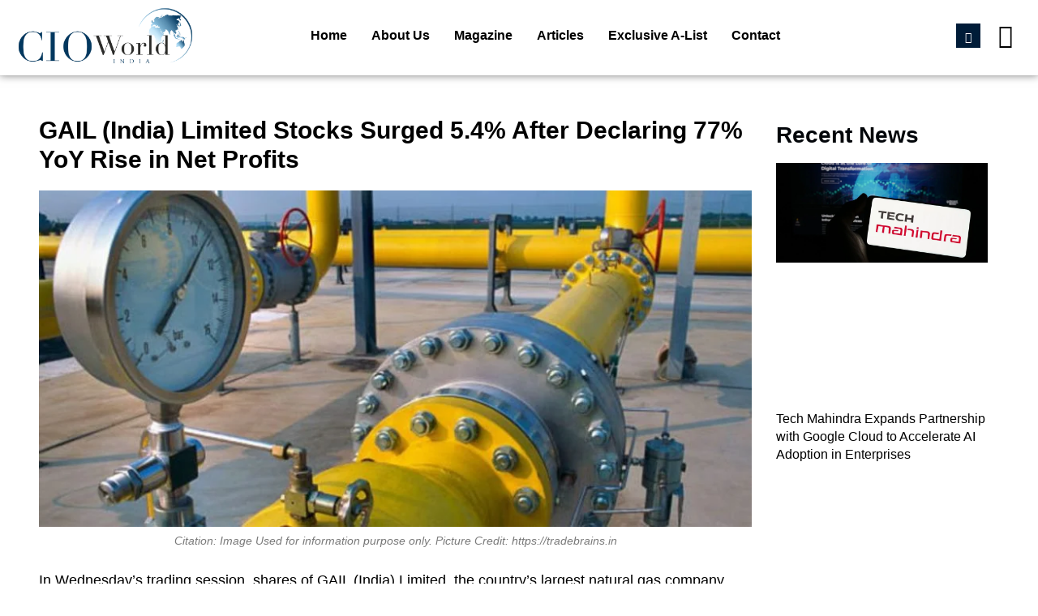

--- FILE ---
content_type: text/html; charset=UTF-8
request_url: https://cioworldindia.com/gail-india-limited-stocks-surged-5-4-after-declaring-77-yoy-rise-in-net-profits/
body_size: 32374
content:
<!DOCTYPE html>
<html class="html" lang="en-US" prefix="og: https://ogp.me/ns#">
<head>
	<meta charset="UTF-8">
	<link rel="profile" href="https://gmpg.org/xfn/11">

	<link rel="pingback" href="https://cioworldindia.com/xmlrpc.php">
<meta name="viewport" content="width=device-width, initial-scale=1">
<!-- Search Engine Optimization by Rank Math PRO - https://rankmath.com/ -->
<title>GAIL (India) Limited Stocks Surged 5.4% After Declaring 77% YoY Rise in Net Profits</title>
<meta name="description" content="Shares of GAIL (India) Limited, the country’s largest natural gas company, surged by 5.4 percent, reaching a new 52-week high of Rs. 246.35."/>
<meta name="robots" content="follow, index, max-snippet:-1, max-video-preview:-1, max-image-preview:large"/>
<link rel="canonical" href="https://cioworldindia.com/gail-india-limited-stocks-surged-5-4-after-declaring-77-yoy-rise-in-net-profits/" />
<meta property="og:locale" content="en_US" />
<meta property="og:type" content="article" />
<meta property="og:title" content="GAIL (India) Limited Stocks Surged 5.4% After Declaring 77% YoY Rise in Net Profits" />
<meta property="og:description" content="Shares of GAIL (India) Limited, the country’s largest natural gas company, surged by 5.4 percent, reaching a new 52-week high of Rs. 246.35." />
<meta property="og:url" content="https://cioworldindia.com/gail-india-limited-stocks-surged-5-4-after-declaring-77-yoy-rise-in-net-profits/" />
<meta property="og:site_name" content="CIO World India" />
<meta property="article:section" content="News" />
<meta property="og:updated_time" content="2024-08-09T13:22:43+00:00" />
<meta property="og:image" content="https://cioworldindia.com/wp-content/uploads/2024/08/GAIL-India-Limited-Stocks-Surged-5.4-After-Declaring-77-YoY-Rise-in-Net-Profits.jpg" />
<meta property="og:image:secure_url" content="https://cioworldindia.com/wp-content/uploads/2024/08/GAIL-India-Limited-Stocks-Surged-5.4-After-Declaring-77-YoY-Rise-in-Net-Profits.jpg" />
<meta property="og:image:width" content="900" />
<meta property="og:image:height" content="426" />
<meta property="og:image:alt" content="GAIL (India)" />
<meta property="og:image:type" content="image/jpeg" />
<meta property="article:published_time" content="2024-08-01T05:52:02+00:00" />
<meta property="article:modified_time" content="2024-08-09T13:22:43+00:00" />
<meta name="twitter:card" content="summary_large_image" />
<meta name="twitter:title" content="GAIL (India) Limited Stocks Surged 5.4% After Declaring 77% YoY Rise in Net Profits" />
<meta name="twitter:description" content="Shares of GAIL (India) Limited, the country’s largest natural gas company, surged by 5.4 percent, reaching a new 52-week high of Rs. 246.35." />
<meta name="twitter:image" content="https://cioworldindia.com/wp-content/uploads/2024/08/GAIL-India-Limited-Stocks-Surged-5.4-After-Declaring-77-YoY-Rise-in-Net-Profits.jpg" />
<script type="application/ld+json" class="rank-math-schema-pro">{"@context":"https://schema.org","@graph":[{"@type":["Person","Organization"],"@id":"https://cioworldindia.com/#person","name":"CIO World India","logo":{"@type":"ImageObject","@id":"https://cioworldindia.com/#logo","url":"https://cioworldindia.com/wp-content/uploads/2024/03/Final-Logo-Cioworld-India-PNG.png","contentUrl":"https://cioworldindia.com/wp-content/uploads/2024/03/Final-Logo-Cioworld-India-PNG.png","caption":"CIO World India","inLanguage":"en-US","width":"9046","height":"3073"},"image":{"@type":"ImageObject","@id":"https://cioworldindia.com/#logo","url":"https://cioworldindia.com/wp-content/uploads/2024/03/Final-Logo-Cioworld-India-PNG.png","contentUrl":"https://cioworldindia.com/wp-content/uploads/2024/03/Final-Logo-Cioworld-India-PNG.png","caption":"CIO World India","inLanguage":"en-US","width":"9046","height":"3073"}},{"@type":"WebSite","@id":"https://cioworldindia.com/#website","url":"https://cioworldindia.com","name":"CIO World India","publisher":{"@id":"https://cioworldindia.com/#person"},"inLanguage":"en-US"},{"@type":"ImageObject","@id":"https://cioworldindia.com/wp-content/uploads/2024/08/GAIL-India-Limited-Stocks-Surged-5.4-After-Declaring-77-YoY-Rise-in-Net-Profits.jpg","url":"https://cioworldindia.com/wp-content/uploads/2024/08/GAIL-India-Limited-Stocks-Surged-5.4-After-Declaring-77-YoY-Rise-in-Net-Profits.jpg","width":"900","height":"426","caption":"GAIL (India)","inLanguage":"en-US"},{"@type":"WebPage","@id":"https://cioworldindia.com/gail-india-limited-stocks-surged-5-4-after-declaring-77-yoy-rise-in-net-profits/#webpage","url":"https://cioworldindia.com/gail-india-limited-stocks-surged-5-4-after-declaring-77-yoy-rise-in-net-profits/","name":"GAIL (India) Limited Stocks Surged 5.4% After Declaring 77% YoY Rise in Net Profits","datePublished":"2024-08-01T05:52:02+00:00","dateModified":"2024-08-09T13:22:43+00:00","isPartOf":{"@id":"https://cioworldindia.com/#website"},"primaryImageOfPage":{"@id":"https://cioworldindia.com/wp-content/uploads/2024/08/GAIL-India-Limited-Stocks-Surged-5.4-After-Declaring-77-YoY-Rise-in-Net-Profits.jpg"},"inLanguage":"en-US"},{"@type":"Person","@id":"https://cioworldindia.com/author/cioseo/","name":"SEO SEO","url":"https://cioworldindia.com/author/cioseo/","image":{"@type":"ImageObject","@id":"https://secure.gravatar.com/avatar/74a9c183b1307e053bde6414ffda27ba9ce9aa7b07ff759775700ba38dce89c4?s=96&amp;d=mm&amp;r=g","url":"https://secure.gravatar.com/avatar/74a9c183b1307e053bde6414ffda27ba9ce9aa7b07ff759775700ba38dce89c4?s=96&amp;d=mm&amp;r=g","caption":"SEO SEO","inLanguage":"en-US"},"sameAs":["https://cioworldindia.com/"]},{"@type":"NewsArticle","headline":"GAIL (India) Limited Stocks Surged 5.4% After Declaring 77% YoY Rise in Net Profits","keywords":"GAIL (India)","datePublished":"2024-08-01T05:52:02+00:00","dateModified":"2024-08-09T13:22:43+00:00","articleSection":"News","author":{"@id":"https://cioworldindia.com/author/cioseo/","name":"SEO SEO"},"publisher":{"@id":"https://cioworldindia.com/#person"},"description":"Shares of GAIL (India) Limited, the country\u2019s largest natural gas company, surged by 5.4 percent, reaching a new 52-week high of Rs. 246.35.","copyrightYear":"2024","copyrightHolder":{"@id":"https://cioworldindia.com/#person"},"name":"GAIL (India) Limited Stocks Surged 5.4% After Declaring 77% YoY Rise in Net Profits","@id":"https://cioworldindia.com/gail-india-limited-stocks-surged-5-4-after-declaring-77-yoy-rise-in-net-profits/#richSnippet","isPartOf":{"@id":"https://cioworldindia.com/gail-india-limited-stocks-surged-5-4-after-declaring-77-yoy-rise-in-net-profits/#webpage"},"image":{"@id":"https://cioworldindia.com/wp-content/uploads/2024/08/GAIL-India-Limited-Stocks-Surged-5.4-After-Declaring-77-YoY-Rise-in-Net-Profits.jpg"},"inLanguage":"en-US","mainEntityOfPage":{"@id":"https://cioworldindia.com/gail-india-limited-stocks-surged-5-4-after-declaring-77-yoy-rise-in-net-profits/#webpage"}}]}</script>
<!-- /Rank Math WordPress SEO plugin -->

<link rel="alternate" type="application/rss+xml" title="CIO World India &raquo; Feed" href="https://cioworldindia.com/feed/" />
<link rel="alternate" type="application/rss+xml" title="CIO World India &raquo; Comments Feed" href="https://cioworldindia.com/comments/feed/" />
<link rel="alternate" type="application/rss+xml" title="CIO World India &raquo; GAIL (India) Limited Stocks Surged 5.4% After Declaring 77% YoY Rise in Net Profits Comments Feed" href="https://cioworldindia.com/gail-india-limited-stocks-surged-5-4-after-declaring-77-yoy-rise-in-net-profits/feed/" />
<link rel="alternate" title="oEmbed (JSON)" type="application/json+oembed" href="https://cioworldindia.com/wp-json/oembed/1.0/embed?url=https%3A%2F%2Fcioworldindia.com%2Fgail-india-limited-stocks-surged-5-4-after-declaring-77-yoy-rise-in-net-profits%2F" />
<link rel="alternate" title="oEmbed (XML)" type="text/xml+oembed" href="https://cioworldindia.com/wp-json/oembed/1.0/embed?url=https%3A%2F%2Fcioworldindia.com%2Fgail-india-limited-stocks-surged-5-4-after-declaring-77-yoy-rise-in-net-profits%2F&#038;format=xml" />
<link rel="alternate" type="application/rss+xml" title="CIO World India &raquo; Stories Feed" href="https://cioworldindia.com/web-stories/feed/"><style id='wp-img-auto-sizes-contain-inline-css'>
img:is([sizes=auto i],[sizes^="auto," i]){contain-intrinsic-size:3000px 1500px}
/*# sourceURL=wp-img-auto-sizes-contain-inline-css */
</style>
<style id='wp-emoji-styles-inline-css'>

	img.wp-smiley, img.emoji {
		display: inline !important;
		border: none !important;
		box-shadow: none !important;
		height: 1em !important;
		width: 1em !important;
		margin: 0 0.07em !important;
		vertical-align: -0.1em !important;
		background: none !important;
		padding: 0 !important;
	}
/*# sourceURL=wp-emoji-styles-inline-css */
</style>
<link rel='stylesheet' id='wp-block-library-css' href='https://cioworldindia.com/wp-includes/css/dist/block-library/style.min.css?ver=6.9' media='all' />
<style id='wp-block-library-theme-inline-css'>
.wp-block-audio :where(figcaption){color:#555;font-size:13px;text-align:center}.is-dark-theme .wp-block-audio :where(figcaption){color:#ffffffa6}.wp-block-audio{margin:0 0 1em}.wp-block-code{border:1px solid #ccc;border-radius:4px;font-family:Menlo,Consolas,monaco,monospace;padding:.8em 1em}.wp-block-embed :where(figcaption){color:#555;font-size:13px;text-align:center}.is-dark-theme .wp-block-embed :where(figcaption){color:#ffffffa6}.wp-block-embed{margin:0 0 1em}.blocks-gallery-caption{color:#555;font-size:13px;text-align:center}.is-dark-theme .blocks-gallery-caption{color:#ffffffa6}:root :where(.wp-block-image figcaption){color:#555;font-size:13px;text-align:center}.is-dark-theme :root :where(.wp-block-image figcaption){color:#ffffffa6}.wp-block-image{margin:0 0 1em}.wp-block-pullquote{border-bottom:4px solid;border-top:4px solid;color:currentColor;margin-bottom:1.75em}.wp-block-pullquote :where(cite),.wp-block-pullquote :where(footer),.wp-block-pullquote__citation{color:currentColor;font-size:.8125em;font-style:normal;text-transform:uppercase}.wp-block-quote{border-left:.25em solid;margin:0 0 1.75em;padding-left:1em}.wp-block-quote cite,.wp-block-quote footer{color:currentColor;font-size:.8125em;font-style:normal;position:relative}.wp-block-quote:where(.has-text-align-right){border-left:none;border-right:.25em solid;padding-left:0;padding-right:1em}.wp-block-quote:where(.has-text-align-center){border:none;padding-left:0}.wp-block-quote.is-large,.wp-block-quote.is-style-large,.wp-block-quote:where(.is-style-plain){border:none}.wp-block-search .wp-block-search__label{font-weight:700}.wp-block-search__button{border:1px solid #ccc;padding:.375em .625em}:where(.wp-block-group.has-background){padding:1.25em 2.375em}.wp-block-separator.has-css-opacity{opacity:.4}.wp-block-separator{border:none;border-bottom:2px solid;margin-left:auto;margin-right:auto}.wp-block-separator.has-alpha-channel-opacity{opacity:1}.wp-block-separator:not(.is-style-wide):not(.is-style-dots){width:100px}.wp-block-separator.has-background:not(.is-style-dots){border-bottom:none;height:1px}.wp-block-separator.has-background:not(.is-style-wide):not(.is-style-dots){height:2px}.wp-block-table{margin:0 0 1em}.wp-block-table td,.wp-block-table th{word-break:normal}.wp-block-table :where(figcaption){color:#555;font-size:13px;text-align:center}.is-dark-theme .wp-block-table :where(figcaption){color:#ffffffa6}.wp-block-video :where(figcaption){color:#555;font-size:13px;text-align:center}.is-dark-theme .wp-block-video :where(figcaption){color:#ffffffa6}.wp-block-video{margin:0 0 1em}:root :where(.wp-block-template-part.has-background){margin-bottom:0;margin-top:0;padding:1.25em 2.375em}
/*# sourceURL=/wp-includes/css/dist/block-library/theme.min.css */
</style>
<style id='classic-theme-styles-inline-css'>
/*! This file is auto-generated */
.wp-block-button__link{color:#fff;background-color:#32373c;border-radius:9999px;box-shadow:none;text-decoration:none;padding:calc(.667em + 2px) calc(1.333em + 2px);font-size:1.125em}.wp-block-file__button{background:#32373c;color:#fff;text-decoration:none}
/*# sourceURL=/wp-includes/css/classic-themes.min.css */
</style>
<style id='global-styles-inline-css'>
:root{--wp--preset--aspect-ratio--square: 1;--wp--preset--aspect-ratio--4-3: 4/3;--wp--preset--aspect-ratio--3-4: 3/4;--wp--preset--aspect-ratio--3-2: 3/2;--wp--preset--aspect-ratio--2-3: 2/3;--wp--preset--aspect-ratio--16-9: 16/9;--wp--preset--aspect-ratio--9-16: 9/16;--wp--preset--color--black: #000000;--wp--preset--color--cyan-bluish-gray: #abb8c3;--wp--preset--color--white: #ffffff;--wp--preset--color--pale-pink: #f78da7;--wp--preset--color--vivid-red: #cf2e2e;--wp--preset--color--luminous-vivid-orange: #ff6900;--wp--preset--color--luminous-vivid-amber: #fcb900;--wp--preset--color--light-green-cyan: #7bdcb5;--wp--preset--color--vivid-green-cyan: #00d084;--wp--preset--color--pale-cyan-blue: #8ed1fc;--wp--preset--color--vivid-cyan-blue: #0693e3;--wp--preset--color--vivid-purple: #9b51e0;--wp--preset--gradient--vivid-cyan-blue-to-vivid-purple: linear-gradient(135deg,rgb(6,147,227) 0%,rgb(155,81,224) 100%);--wp--preset--gradient--light-green-cyan-to-vivid-green-cyan: linear-gradient(135deg,rgb(122,220,180) 0%,rgb(0,208,130) 100%);--wp--preset--gradient--luminous-vivid-amber-to-luminous-vivid-orange: linear-gradient(135deg,rgb(252,185,0) 0%,rgb(255,105,0) 100%);--wp--preset--gradient--luminous-vivid-orange-to-vivid-red: linear-gradient(135deg,rgb(255,105,0) 0%,rgb(207,46,46) 100%);--wp--preset--gradient--very-light-gray-to-cyan-bluish-gray: linear-gradient(135deg,rgb(238,238,238) 0%,rgb(169,184,195) 100%);--wp--preset--gradient--cool-to-warm-spectrum: linear-gradient(135deg,rgb(74,234,220) 0%,rgb(151,120,209) 20%,rgb(207,42,186) 40%,rgb(238,44,130) 60%,rgb(251,105,98) 80%,rgb(254,248,76) 100%);--wp--preset--gradient--blush-light-purple: linear-gradient(135deg,rgb(255,206,236) 0%,rgb(152,150,240) 100%);--wp--preset--gradient--blush-bordeaux: linear-gradient(135deg,rgb(254,205,165) 0%,rgb(254,45,45) 50%,rgb(107,0,62) 100%);--wp--preset--gradient--luminous-dusk: linear-gradient(135deg,rgb(255,203,112) 0%,rgb(199,81,192) 50%,rgb(65,88,208) 100%);--wp--preset--gradient--pale-ocean: linear-gradient(135deg,rgb(255,245,203) 0%,rgb(182,227,212) 50%,rgb(51,167,181) 100%);--wp--preset--gradient--electric-grass: linear-gradient(135deg,rgb(202,248,128) 0%,rgb(113,206,126) 100%);--wp--preset--gradient--midnight: linear-gradient(135deg,rgb(2,3,129) 0%,rgb(40,116,252) 100%);--wp--preset--font-size--small: 13px;--wp--preset--font-size--medium: 20px;--wp--preset--font-size--large: 36px;--wp--preset--font-size--x-large: 42px;--wp--preset--spacing--20: 0.44rem;--wp--preset--spacing--30: 0.67rem;--wp--preset--spacing--40: 1rem;--wp--preset--spacing--50: 1.5rem;--wp--preset--spacing--60: 2.25rem;--wp--preset--spacing--70: 3.38rem;--wp--preset--spacing--80: 5.06rem;--wp--preset--shadow--natural: 6px 6px 9px rgba(0, 0, 0, 0.2);--wp--preset--shadow--deep: 12px 12px 50px rgba(0, 0, 0, 0.4);--wp--preset--shadow--sharp: 6px 6px 0px rgba(0, 0, 0, 0.2);--wp--preset--shadow--outlined: 6px 6px 0px -3px rgb(255, 255, 255), 6px 6px rgb(0, 0, 0);--wp--preset--shadow--crisp: 6px 6px 0px rgb(0, 0, 0);}:where(.is-layout-flex){gap: 0.5em;}:where(.is-layout-grid){gap: 0.5em;}body .is-layout-flex{display: flex;}.is-layout-flex{flex-wrap: wrap;align-items: center;}.is-layout-flex > :is(*, div){margin: 0;}body .is-layout-grid{display: grid;}.is-layout-grid > :is(*, div){margin: 0;}:where(.wp-block-columns.is-layout-flex){gap: 2em;}:where(.wp-block-columns.is-layout-grid){gap: 2em;}:where(.wp-block-post-template.is-layout-flex){gap: 1.25em;}:where(.wp-block-post-template.is-layout-grid){gap: 1.25em;}.has-black-color{color: var(--wp--preset--color--black) !important;}.has-cyan-bluish-gray-color{color: var(--wp--preset--color--cyan-bluish-gray) !important;}.has-white-color{color: var(--wp--preset--color--white) !important;}.has-pale-pink-color{color: var(--wp--preset--color--pale-pink) !important;}.has-vivid-red-color{color: var(--wp--preset--color--vivid-red) !important;}.has-luminous-vivid-orange-color{color: var(--wp--preset--color--luminous-vivid-orange) !important;}.has-luminous-vivid-amber-color{color: var(--wp--preset--color--luminous-vivid-amber) !important;}.has-light-green-cyan-color{color: var(--wp--preset--color--light-green-cyan) !important;}.has-vivid-green-cyan-color{color: var(--wp--preset--color--vivid-green-cyan) !important;}.has-pale-cyan-blue-color{color: var(--wp--preset--color--pale-cyan-blue) !important;}.has-vivid-cyan-blue-color{color: var(--wp--preset--color--vivid-cyan-blue) !important;}.has-vivid-purple-color{color: var(--wp--preset--color--vivid-purple) !important;}.has-black-background-color{background-color: var(--wp--preset--color--black) !important;}.has-cyan-bluish-gray-background-color{background-color: var(--wp--preset--color--cyan-bluish-gray) !important;}.has-white-background-color{background-color: var(--wp--preset--color--white) !important;}.has-pale-pink-background-color{background-color: var(--wp--preset--color--pale-pink) !important;}.has-vivid-red-background-color{background-color: var(--wp--preset--color--vivid-red) !important;}.has-luminous-vivid-orange-background-color{background-color: var(--wp--preset--color--luminous-vivid-orange) !important;}.has-luminous-vivid-amber-background-color{background-color: var(--wp--preset--color--luminous-vivid-amber) !important;}.has-light-green-cyan-background-color{background-color: var(--wp--preset--color--light-green-cyan) !important;}.has-vivid-green-cyan-background-color{background-color: var(--wp--preset--color--vivid-green-cyan) !important;}.has-pale-cyan-blue-background-color{background-color: var(--wp--preset--color--pale-cyan-blue) !important;}.has-vivid-cyan-blue-background-color{background-color: var(--wp--preset--color--vivid-cyan-blue) !important;}.has-vivid-purple-background-color{background-color: var(--wp--preset--color--vivid-purple) !important;}.has-black-border-color{border-color: var(--wp--preset--color--black) !important;}.has-cyan-bluish-gray-border-color{border-color: var(--wp--preset--color--cyan-bluish-gray) !important;}.has-white-border-color{border-color: var(--wp--preset--color--white) !important;}.has-pale-pink-border-color{border-color: var(--wp--preset--color--pale-pink) !important;}.has-vivid-red-border-color{border-color: var(--wp--preset--color--vivid-red) !important;}.has-luminous-vivid-orange-border-color{border-color: var(--wp--preset--color--luminous-vivid-orange) !important;}.has-luminous-vivid-amber-border-color{border-color: var(--wp--preset--color--luminous-vivid-amber) !important;}.has-light-green-cyan-border-color{border-color: var(--wp--preset--color--light-green-cyan) !important;}.has-vivid-green-cyan-border-color{border-color: var(--wp--preset--color--vivid-green-cyan) !important;}.has-pale-cyan-blue-border-color{border-color: var(--wp--preset--color--pale-cyan-blue) !important;}.has-vivid-cyan-blue-border-color{border-color: var(--wp--preset--color--vivid-cyan-blue) !important;}.has-vivid-purple-border-color{border-color: var(--wp--preset--color--vivid-purple) !important;}.has-vivid-cyan-blue-to-vivid-purple-gradient-background{background: var(--wp--preset--gradient--vivid-cyan-blue-to-vivid-purple) !important;}.has-light-green-cyan-to-vivid-green-cyan-gradient-background{background: var(--wp--preset--gradient--light-green-cyan-to-vivid-green-cyan) !important;}.has-luminous-vivid-amber-to-luminous-vivid-orange-gradient-background{background: var(--wp--preset--gradient--luminous-vivid-amber-to-luminous-vivid-orange) !important;}.has-luminous-vivid-orange-to-vivid-red-gradient-background{background: var(--wp--preset--gradient--luminous-vivid-orange-to-vivid-red) !important;}.has-very-light-gray-to-cyan-bluish-gray-gradient-background{background: var(--wp--preset--gradient--very-light-gray-to-cyan-bluish-gray) !important;}.has-cool-to-warm-spectrum-gradient-background{background: var(--wp--preset--gradient--cool-to-warm-spectrum) !important;}.has-blush-light-purple-gradient-background{background: var(--wp--preset--gradient--blush-light-purple) !important;}.has-blush-bordeaux-gradient-background{background: var(--wp--preset--gradient--blush-bordeaux) !important;}.has-luminous-dusk-gradient-background{background: var(--wp--preset--gradient--luminous-dusk) !important;}.has-pale-ocean-gradient-background{background: var(--wp--preset--gradient--pale-ocean) !important;}.has-electric-grass-gradient-background{background: var(--wp--preset--gradient--electric-grass) !important;}.has-midnight-gradient-background{background: var(--wp--preset--gradient--midnight) !important;}.has-small-font-size{font-size: var(--wp--preset--font-size--small) !important;}.has-medium-font-size{font-size: var(--wp--preset--font-size--medium) !important;}.has-large-font-size{font-size: var(--wp--preset--font-size--large) !important;}.has-x-large-font-size{font-size: var(--wp--preset--font-size--x-large) !important;}
:where(.wp-block-post-template.is-layout-flex){gap: 1.25em;}:where(.wp-block-post-template.is-layout-grid){gap: 1.25em;}
:where(.wp-block-term-template.is-layout-flex){gap: 1.25em;}:where(.wp-block-term-template.is-layout-grid){gap: 1.25em;}
:where(.wp-block-columns.is-layout-flex){gap: 2em;}:where(.wp-block-columns.is-layout-grid){gap: 2em;}
:root :where(.wp-block-pullquote){font-size: 1.5em;line-height: 1.6;}
/*# sourceURL=global-styles-inline-css */
</style>
<link rel='stylesheet' id='font-awesome-css' href='https://cioworldindia.com/wp-content/themes/oceanwp/assets/fonts/fontawesome/css/all.min.css?ver=6.7.2' media='all' />
<link rel='stylesheet' id='simple-line-icons-css' href='https://cioworldindia.com/wp-content/themes/oceanwp/assets/css/third/simple-line-icons.min.css?ver=2.4.0' media='all' />
<link rel='stylesheet' id='oceanwp-style-css' href='https://cioworldindia.com/wp-content/themes/oceanwp/assets/css/style.min.css?ver=4.1.4' media='all' />
<link rel='stylesheet' id='elementor-frontend-css' href='https://cioworldindia.com/wp-content/uploads/elementor/css/custom-frontend.min.css?ver=1768925411' media='all' />
<link rel='stylesheet' id='widget-image-css' href='https://cioworldindia.com/wp-content/plugins/elementor/assets/css/widget-image.min.css?ver=3.34.2' media='all' />
<link rel='stylesheet' id='widget-nav-menu-css' href='https://cioworldindia.com/wp-content/uploads/elementor/css/custom-pro-widget-nav-menu.min.css?ver=1768925411' media='all' />
<link rel='stylesheet' id='widget-heading-css' href='https://cioworldindia.com/wp-content/plugins/elementor/assets/css/widget-heading.min.css?ver=3.34.2' media='all' />
<link rel='stylesheet' id='widget-icon-list-css' href='https://cioworldindia.com/wp-content/uploads/elementor/css/custom-widget-icon-list.min.css?ver=1768925411' media='all' />
<link rel='stylesheet' id='e-animation-fadeInRight-css' href='https://cioworldindia.com/wp-content/plugins/elementor/assets/lib/animations/styles/fadeInRight.min.css?ver=3.34.2' media='all' />
<link rel='stylesheet' id='widget-posts-css' href='https://cioworldindia.com/wp-content/plugins/elementor-pro/assets/css/widget-posts.min.css?ver=3.34.0' media='all' />
<link rel='stylesheet' id='e-animation-bounce-css' href='https://cioworldindia.com/wp-content/plugins/elementor/assets/lib/animations/styles/bounce.min.css?ver=3.34.2' media='all' />
<link rel='stylesheet' id='widget-social-icons-css' href='https://cioworldindia.com/wp-content/plugins/elementor/assets/css/widget-social-icons.min.css?ver=3.34.2' media='all' />
<link rel='stylesheet' id='e-apple-webkit-css' href='https://cioworldindia.com/wp-content/uploads/elementor/css/custom-apple-webkit.min.css?ver=1768925411' media='all' />
<link rel='stylesheet' id='e-sticky-css' href='https://cioworldindia.com/wp-content/plugins/elementor-pro/assets/css/modules/sticky.min.css?ver=3.34.0' media='all' />
<link rel='stylesheet' id='elementor-post-7-css' href='https://cioworldindia.com/wp-content/uploads/elementor/css/post-7.css?ver=1768925411' media='all' />
<link rel='stylesheet' id='elementor-post-8-css' href='https://cioworldindia.com/wp-content/uploads/elementor/css/post-8.css?ver=1768925412' media='all' />
<link rel='stylesheet' id='elementor-post-2465-css' href='https://cioworldindia.com/wp-content/uploads/elementor/css/post-2465.css?ver=1768925412' media='all' />
<link rel='stylesheet' id='elementor-post-4240-css' href='https://cioworldindia.com/wp-content/uploads/elementor/css/post-4240.css?ver=1768925433' media='all' />
<link rel='stylesheet' id='chaty-front-css-css' href='https://cioworldindia.com/wp-content/plugins/chaty/css/chaty-front.min.css?ver=3.5.11718174524' media='all' />
<link rel='stylesheet' id='ekit-widget-styles-css' href='https://cioworldindia.com/wp-content/plugins/elementskit-lite/widgets/init/assets/css/widget-styles.css?ver=3.7.8' media='all' />
<link rel='stylesheet' id='ekit-responsive-css' href='https://cioworldindia.com/wp-content/plugins/elementskit-lite/widgets/init/assets/css/responsive.css?ver=3.7.8' media='all' />
<link rel='stylesheet' id='eael-general-css' href='https://cioworldindia.com/wp-content/plugins/essential-addons-for-elementor-lite/assets/front-end/css/view/general.min.css?ver=6.5.8' media='all' />
<link rel='stylesheet' id='upk-site-css' href='https://cioworldindia.com/wp-content/plugins/ultimate-post-kit/assets/css/upk-site.css?ver=4.0.22' media='all' />
<link rel='stylesheet' id='elementor-gf-local-roboto-css' href='https://cioworldindia.com/wp-content/uploads/elementor/google-fonts/css/roboto.css?ver=1742539138' media='all' />
<link rel='stylesheet' id='elementor-gf-local-robotoslab-css' href='https://cioworldindia.com/wp-content/uploads/elementor/google-fonts/css/robotoslab.css?ver=1742539143' media='all' />
<link rel='stylesheet' id='elementor-gf-local-sourcesanspro-css' href='https://cioworldindia.com/wp-content/uploads/elementor/google-fonts/css/sourcesanspro.css?ver=1742539149' media='all' />
<link rel='stylesheet' id='elementor-icons-ekiticons-css' href='https://cioworldindia.com/wp-content/plugins/elementskit-lite/modules/elementskit-icon-pack/assets/css/ekiticons.css?ver=3.7.8' media='all' />
<script src="https://cioworldindia.com/wp-includes/js/jquery/jquery.min.js?ver=3.7.1" id="jquery-core-js"></script>
<script src="https://cioworldindia.com/wp-includes/js/jquery/jquery-migrate.min.js?ver=3.4.1" id="jquery-migrate-js"></script>
<link rel="https://api.w.org/" href="https://cioworldindia.com/wp-json/" /><link rel="alternate" title="JSON" type="application/json" href="https://cioworldindia.com/wp-json/wp/v2/posts/4565" /><link rel="EditURI" type="application/rsd+xml" title="RSD" href="https://cioworldindia.com/xmlrpc.php?rsd" />
<meta name="generator" content="WordPress 6.9" />
<link rel='shortlink' href='https://cioworldindia.com/?p=4565' />
<meta name="generator" content="Elementor 3.34.2; features: e_font_icon_svg, additional_custom_breakpoints; settings: css_print_method-external, google_font-enabled, font_display-swap">
			<style>
				.e-con.e-parent:nth-of-type(n+4):not(.e-lazyloaded):not(.e-no-lazyload),
				.e-con.e-parent:nth-of-type(n+4):not(.e-lazyloaded):not(.e-no-lazyload) * {
					background-image: none !important;
				}
				@media screen and (max-height: 1024px) {
					.e-con.e-parent:nth-of-type(n+3):not(.e-lazyloaded):not(.e-no-lazyload),
					.e-con.e-parent:nth-of-type(n+3):not(.e-lazyloaded):not(.e-no-lazyload) * {
						background-image: none !important;
					}
				}
				@media screen and (max-height: 640px) {
					.e-con.e-parent:nth-of-type(n+2):not(.e-lazyloaded):not(.e-no-lazyload),
					.e-con.e-parent:nth-of-type(n+2):not(.e-lazyloaded):not(.e-no-lazyload) * {
						background-image: none !important;
					}
				}
			</style>
			<link rel="icon" href="https://cioworldindia.com/wp-content/uploads/2024/04/CIOWorld-India-Domain-mark.png" sizes="32x32" />
<link rel="icon" href="https://cioworldindia.com/wp-content/uploads/2024/04/CIOWorld-India-Domain-mark.png" sizes="192x192" />
<link rel="apple-touch-icon" href="https://cioworldindia.com/wp-content/uploads/2024/04/CIOWorld-India-Domain-mark.png" />
<meta name="msapplication-TileImage" content="https://cioworldindia.com/wp-content/uploads/2024/04/CIOWorld-India-Domain-mark.png" />
<!-- OceanWP CSS -->
<style type="text/css">
/* Colors */body .theme-button,body input[type="submit"],body button[type="submit"],body button,body .button,body div.wpforms-container-full .wpforms-form input[type=submit],body div.wpforms-container-full .wpforms-form button[type=submit],body div.wpforms-container-full .wpforms-form .wpforms-page-button,.woocommerce-cart .wp-element-button,.woocommerce-checkout .wp-element-button,.wp-block-button__link{border-color:#ffffff}body .theme-button:hover,body input[type="submit"]:hover,body button[type="submit"]:hover,body button:hover,body .button:hover,body div.wpforms-container-full .wpforms-form input[type=submit]:hover,body div.wpforms-container-full .wpforms-form input[type=submit]:active,body div.wpforms-container-full .wpforms-form button[type=submit]:hover,body div.wpforms-container-full .wpforms-form button[type=submit]:active,body div.wpforms-container-full .wpforms-form .wpforms-page-button:hover,body div.wpforms-container-full .wpforms-form .wpforms-page-button:active,.woocommerce-cart .wp-element-button:hover,.woocommerce-checkout .wp-element-button:hover,.wp-block-button__link:hover{border-color:#ffffff}/* OceanWP Style Settings CSS */.theme-button,input[type="submit"],button[type="submit"],button,.button,body div.wpforms-container-full .wpforms-form input[type=submit],body div.wpforms-container-full .wpforms-form button[type=submit],body div.wpforms-container-full .wpforms-form .wpforms-page-button{border-style:solid}.theme-button,input[type="submit"],button[type="submit"],button,.button,body div.wpforms-container-full .wpforms-form input[type=submit],body div.wpforms-container-full .wpforms-form button[type=submit],body div.wpforms-container-full .wpforms-form .wpforms-page-button{border-width:1px}form input[type="text"],form input[type="password"],form input[type="email"],form input[type="url"],form input[type="date"],form input[type="month"],form input[type="time"],form input[type="datetime"],form input[type="datetime-local"],form input[type="week"],form input[type="number"],form input[type="search"],form input[type="tel"],form input[type="color"],form select,form textarea,.woocommerce .woocommerce-checkout .select2-container--default .select2-selection--single{border-style:solid}body div.wpforms-container-full .wpforms-form input[type=date],body div.wpforms-container-full .wpforms-form input[type=datetime],body div.wpforms-container-full .wpforms-form input[type=datetime-local],body div.wpforms-container-full .wpforms-form input[type=email],body div.wpforms-container-full .wpforms-form input[type=month],body div.wpforms-container-full .wpforms-form input[type=number],body div.wpforms-container-full .wpforms-form input[type=password],body div.wpforms-container-full .wpforms-form input[type=range],body div.wpforms-container-full .wpforms-form input[type=search],body div.wpforms-container-full .wpforms-form input[type=tel],body div.wpforms-container-full .wpforms-form input[type=text],body div.wpforms-container-full .wpforms-form input[type=time],body div.wpforms-container-full .wpforms-form input[type=url],body div.wpforms-container-full .wpforms-form input[type=week],body div.wpforms-container-full .wpforms-form select,body div.wpforms-container-full .wpforms-form textarea{border-style:solid}form input[type="text"],form input[type="password"],form input[type="email"],form input[type="url"],form input[type="date"],form input[type="month"],form input[type="time"],form input[type="datetime"],form input[type="datetime-local"],form input[type="week"],form input[type="number"],form input[type="search"],form input[type="tel"],form input[type="color"],form select,form textarea{border-radius:3px}body div.wpforms-container-full .wpforms-form input[type=date],body div.wpforms-container-full .wpforms-form input[type=datetime],body div.wpforms-container-full .wpforms-form input[type=datetime-local],body div.wpforms-container-full .wpforms-form input[type=email],body div.wpforms-container-full .wpforms-form input[type=month],body div.wpforms-container-full .wpforms-form input[type=number],body div.wpforms-container-full .wpforms-form input[type=password],body div.wpforms-container-full .wpforms-form input[type=range],body div.wpforms-container-full .wpforms-form input[type=search],body div.wpforms-container-full .wpforms-form input[type=tel],body div.wpforms-container-full .wpforms-form input[type=text],body div.wpforms-container-full .wpforms-form input[type=time],body div.wpforms-container-full .wpforms-form input[type=url],body div.wpforms-container-full .wpforms-form input[type=week],body div.wpforms-container-full .wpforms-form select,body div.wpforms-container-full .wpforms-form textarea{border-radius:3px}/* Header */#site-header.has-header-media .overlay-header-media{background-color:rgba(0,0,0,0.5)}/* Blog CSS */.ocean-single-post-header ul.meta-item li a:hover{color:#333333}/* Typography */body{font-size:14px;line-height:1.8}h1,h2,h3,h4,h5,h6,.theme-heading,.widget-title,.oceanwp-widget-recent-posts-title,.comment-reply-title,.entry-title,.sidebar-box .widget-title{line-height:1.4}h1{font-size:23px;line-height:1.4}h2{font-size:20px;line-height:1.4}h3{font-size:18px;line-height:1.4}h4{font-size:17px;line-height:1.4}h5{font-size:14px;line-height:1.4}h6{font-size:15px;line-height:1.4}.page-header .page-header-title,.page-header.background-image-page-header .page-header-title{font-size:32px;line-height:1.4}.page-header .page-subheading{font-size:15px;line-height:1.8}.site-breadcrumbs,.site-breadcrumbs a{font-size:13px;line-height:1.4}#top-bar-content,#top-bar-social-alt{font-size:12px;line-height:1.8}#site-logo a.site-logo-text{font-size:24px;line-height:1.8}.dropdown-menu ul li a.menu-link,#site-header.full_screen-header .fs-dropdown-menu ul.sub-menu li a{font-size:12px;line-height:1.2;letter-spacing:.6px}.sidr-class-dropdown-menu li a,a.sidr-class-toggle-sidr-close,#mobile-dropdown ul li a,body #mobile-fullscreen ul li a{font-size:15px;line-height:1.8}.blog-entry.post .blog-entry-header .entry-title a{font-size:24px;line-height:1.4}.ocean-single-post-header .single-post-title{font-size:34px;line-height:1.4;letter-spacing:.6px}.ocean-single-post-header ul.meta-item li,.ocean-single-post-header ul.meta-item li a{font-size:13px;line-height:1.4;letter-spacing:.6px}.ocean-single-post-header .post-author-name,.ocean-single-post-header .post-author-name a{font-size:14px;line-height:1.4;letter-spacing:.6px}.ocean-single-post-header .post-author-description{font-size:12px;line-height:1.4;letter-spacing:.6px}.single-post .entry-title{line-height:1.4;letter-spacing:.6px}.single-post ul.meta li,.single-post ul.meta li a{font-size:14px;line-height:1.4;letter-spacing:.6px}.sidebar-box .widget-title,.sidebar-box.widget_block .wp-block-heading{font-size:13px;line-height:1;letter-spacing:1px}#footer-widgets .footer-box .widget-title{font-size:13px;line-height:1;letter-spacing:1px}#footer-bottom #copyright{font-size:12px;line-height:1}#footer-bottom #footer-bottom-menu{font-size:12px;line-height:1}.woocommerce-store-notice.demo_store{line-height:2;letter-spacing:1.5px}.demo_store .woocommerce-store-notice__dismiss-link{line-height:2;letter-spacing:1.5px}.woocommerce ul.products li.product li.title h2,.woocommerce ul.products li.product li.title a{font-size:14px;line-height:1.5}.woocommerce ul.products li.product li.category,.woocommerce ul.products li.product li.category a{font-size:12px;line-height:1}.woocommerce ul.products li.product .price{font-size:18px;line-height:1}.woocommerce ul.products li.product .button,.woocommerce ul.products li.product .product-inner .added_to_cart{font-size:12px;line-height:1.5;letter-spacing:1px}.woocommerce ul.products li.owp-woo-cond-notice span,.woocommerce ul.products li.owp-woo-cond-notice a{font-size:16px;line-height:1;letter-spacing:1px;font-weight:600;text-transform:capitalize}.woocommerce div.product .product_title{font-size:24px;line-height:1.4;letter-spacing:.6px}.woocommerce div.product p.price{font-size:36px;line-height:1}.woocommerce .owp-btn-normal .summary form button.button,.woocommerce .owp-btn-big .summary form button.button,.woocommerce .owp-btn-very-big .summary form button.button{font-size:12px;line-height:1.5;letter-spacing:1px;text-transform:uppercase}.woocommerce div.owp-woo-single-cond-notice span,.woocommerce div.owp-woo-single-cond-notice a{font-size:18px;line-height:2;letter-spacing:1.5px;font-weight:600;text-transform:capitalize}
</style></head>

<body class="wp-singular post-template-default single single-post postid-4565 single-format-standard wp-custom-logo wp-embed-responsive wp-theme-oceanwp oceanwp-theme dropdown-mobile default-breakpoint has-sidebar content-right-sidebar post-in-category-news page-header-disabled has-breadcrumbs elementor-default elementor-template-full-width elementor-kit-7 elementor-page-4240" itemscope="itemscope" itemtype="https://schema.org/Article">

	
	
	<div id="outer-wrap" class="site clr">

		<a class="skip-link screen-reader-text" href="#main">Skip to content</a>

		
		<div id="wrap" class="clr">

			
			
<header id="site-header" class="clr" data-height="74" itemscope="itemscope" itemtype="https://schema.org/WPHeader" role="banner">

			<header data-elementor-type="header" data-elementor-id="8" class="elementor elementor-8 elementor-location-header" data-elementor-post-type="elementor_library">
					<section class="elementor-section elementor-top-section elementor-element elementor-element-654eaa79 elementor-section-full_width elementor-section-height-default elementor-section-height-default" data-id="654eaa79" data-element_type="section">
						<div class="elementor-container elementor-column-gap-no">
					<div class="elementor-column elementor-col-100 elementor-top-column elementor-element elementor-element-212896cf" data-id="212896cf" data-element_type="column">
			<div class="elementor-widget-wrap elementor-element-populated">
						<section class="elementor-section elementor-inner-section elementor-element elementor-element-24c560b9 elementor-section-content-middle elementor-section-full_width elementor-section-height-default elementor-section-height-default" data-id="24c560b9" data-element_type="section">
						<div class="elementor-container elementor-column-gap-default">
					<div class="elementor-column elementor-col-33 elementor-inner-column elementor-element elementor-element-7a5e6760" data-id="7a5e6760" data-element_type="column">
			<div class="elementor-widget-wrap elementor-element-populated">
						<div class="elementor-element elementor-element-24559ad elementor-widget elementor-widget-theme-site-logo elementor-widget-image" data-id="24559ad" data-element_type="widget" data-widget_type="theme-site-logo.default">
				<div class="elementor-widget-container">
											<a href="https://cioworldindia.com">
			<img fetchpriority="high" width="9046" height="3073" src="https://cioworldindia.com/wp-content/uploads/2024/03/Final-Logo-Cioworld-India-PNG.png" class="attachment-full size-full wp-image-2894" alt="logo" srcset="https://cioworldindia.com/wp-content/uploads/2024/03/Final-Logo-Cioworld-India-PNG.png 9046w, https://cioworldindia.com/wp-content/uploads/2024/03/Final-Logo-Cioworld-India-PNG-300x102.png 300w, https://cioworldindia.com/wp-content/uploads/2024/03/Final-Logo-Cioworld-India-PNG-1024x348.png 1024w, https://cioworldindia.com/wp-content/uploads/2024/03/Final-Logo-Cioworld-India-PNG-768x261.png 768w, https://cioworldindia.com/wp-content/uploads/2024/03/Final-Logo-Cioworld-India-PNG-1536x522.png 1536w, https://cioworldindia.com/wp-content/uploads/2024/03/Final-Logo-Cioworld-India-PNG-2048x696.png 2048w" sizes="(max-width: 9046px) 100vw, 9046px" />				</a>
											</div>
				</div>
					</div>
		</div>
				<div class="elementor-column elementor-col-33 elementor-inner-column elementor-element elementor-element-92ff0c1 elementor-hidden-mobile" data-id="92ff0c1" data-element_type="column">
			<div class="elementor-widget-wrap elementor-element-populated">
						<div class="elementor-element elementor-element-2f74c33 elementor-nav-menu__align-center elementor-nav-menu--dropdown-mobile elementor-nav-menu__text-align-aside elementor-nav-menu--toggle elementor-nav-menu--burger elementor-widget elementor-widget-nav-menu" data-id="2f74c33" data-element_type="widget" data-settings="{&quot;layout&quot;:&quot;horizontal&quot;,&quot;submenu_icon&quot;:{&quot;value&quot;:&quot;&lt;svg aria-hidden=\&quot;true\&quot; class=\&quot;e-font-icon-svg e-fas-caret-down\&quot; viewBox=\&quot;0 0 320 512\&quot; xmlns=\&quot;http:\/\/www.w3.org\/2000\/svg\&quot;&gt;&lt;path d=\&quot;M31.3 192h257.3c17.8 0 26.7 21.5 14.1 34.1L174.1 354.8c-7.8 7.8-20.5 7.8-28.3 0L17.2 226.1C4.6 213.5 13.5 192 31.3 192z\&quot;&gt;&lt;\/path&gt;&lt;\/svg&gt;&quot;,&quot;library&quot;:&quot;fa-solid&quot;},&quot;toggle&quot;:&quot;burger&quot;}" data-widget_type="nav-menu.default">
				<div class="elementor-widget-container">
								<nav aria-label="Menu" class="elementor-nav-menu--main elementor-nav-menu__container elementor-nav-menu--layout-horizontal e--pointer-underline e--animation-fade">
				<ul id="menu-1-2f74c33" class="elementor-nav-menu"><li class="menu-item menu-item-type-post_type menu-item-object-page menu-item-home menu-item-2290"><a href="https://cioworldindia.com/" class="elementor-item">Home</a></li>
<li class="menu-item menu-item-type-post_type menu-item-object-page menu-item-2293"><a href="https://cioworldindia.com/about-us/" class="elementor-item">About Us</a></li>
<li class="menu-item menu-item-type-post_type menu-item-object-page menu-item-29"><a href="https://cioworldindia.com/magazine/" class="elementor-item">Magazine</a></li>
<li class="menu-item menu-item-type-post_type menu-item-object-page menu-item-28"><a href="https://cioworldindia.com/articles/" class="elementor-item">Articles</a></li>
<li class="menu-item menu-item-type-custom menu-item-object-custom menu-item-has-children menu-item-2847"><a href="#" class="elementor-item elementor-item-anchor">Exclusive A-List</a>
<ul class="sub-menu elementor-nav-menu--dropdown">
	<li class="menu-item menu-item-type-post_type menu-item-object-page menu-item-2676"><a href="https://cioworldindia.com/the-brands-of-the-year-2023/" class="elementor-sub-item">The Brands of the Year-2023</a></li>
</ul>
</li>
<li class="menu-item menu-item-type-post_type menu-item-object-page menu-item-27"><a href="https://cioworldindia.com/contact/" class="elementor-item">Contact</a></li>
</ul>			</nav>
					<div class="elementor-menu-toggle" role="button" tabindex="0" aria-label="Menu Toggle" aria-expanded="false">
			<svg aria-hidden="true" role="presentation" class="elementor-menu-toggle__icon--open e-font-icon-svg e-eicon-menu-bar" viewBox="0 0 1000 1000" xmlns="http://www.w3.org/2000/svg"><path d="M104 333H896C929 333 958 304 958 271S929 208 896 208H104C71 208 42 237 42 271S71 333 104 333ZM104 583H896C929 583 958 554 958 521S929 458 896 458H104C71 458 42 487 42 521S71 583 104 583ZM104 833H896C929 833 958 804 958 771S929 708 896 708H104C71 708 42 737 42 771S71 833 104 833Z"></path></svg><svg aria-hidden="true" role="presentation" class="elementor-menu-toggle__icon--close e-font-icon-svg e-eicon-close" viewBox="0 0 1000 1000" xmlns="http://www.w3.org/2000/svg"><path d="M742 167L500 408 258 167C246 154 233 150 217 150 196 150 179 158 167 167 154 179 150 196 150 212 150 229 154 242 171 254L408 500 167 742C138 771 138 800 167 829 196 858 225 858 254 829L496 587 738 829C750 842 767 846 783 846 800 846 817 842 829 829 842 817 846 804 846 783 846 767 842 750 829 737L588 500 833 258C863 229 863 200 833 171 804 137 775 137 742 167Z"></path></svg>		</div>
					<nav class="elementor-nav-menu--dropdown elementor-nav-menu__container" aria-hidden="true">
				<ul id="menu-2-2f74c33" class="elementor-nav-menu"><li class="menu-item menu-item-type-post_type menu-item-object-page menu-item-home menu-item-2290"><a href="https://cioworldindia.com/" class="elementor-item" tabindex="-1">Home</a></li>
<li class="menu-item menu-item-type-post_type menu-item-object-page menu-item-2293"><a href="https://cioworldindia.com/about-us/" class="elementor-item" tabindex="-1">About Us</a></li>
<li class="menu-item menu-item-type-post_type menu-item-object-page menu-item-29"><a href="https://cioworldindia.com/magazine/" class="elementor-item" tabindex="-1">Magazine</a></li>
<li class="menu-item menu-item-type-post_type menu-item-object-page menu-item-28"><a href="https://cioworldindia.com/articles/" class="elementor-item" tabindex="-1">Articles</a></li>
<li class="menu-item menu-item-type-custom menu-item-object-custom menu-item-has-children menu-item-2847"><a href="#" class="elementor-item elementor-item-anchor" tabindex="-1">Exclusive A-List</a>
<ul class="sub-menu elementor-nav-menu--dropdown">
	<li class="menu-item menu-item-type-post_type menu-item-object-page menu-item-2676"><a href="https://cioworldindia.com/the-brands-of-the-year-2023/" class="elementor-sub-item" tabindex="-1">The Brands of the Year-2023</a></li>
</ul>
</li>
<li class="menu-item menu-item-type-post_type menu-item-object-page menu-item-27"><a href="https://cioworldindia.com/contact/" class="elementor-item" tabindex="-1">Contact</a></li>
</ul>			</nav>
						</div>
				</div>
					</div>
		</div>
				<div class="elementor-column elementor-col-33 elementor-inner-column elementor-element elementor-element-1890e1f3" data-id="1890e1f3" data-element_type="column">
			<div class="elementor-widget-wrap elementor-element-populated">
						<div class="elementor-element elementor-element-1c0c36eb elementor-widget__width-auto elementor-widget elementor-widget-elementskit-header-search" data-id="1c0c36eb" data-element_type="widget" data-widget_type="elementskit-header-search.default">
				<div class="elementor-widget-container">
					<div class="ekit-wid-con" >        <a href="#ekit_modal-popup-1c0c36eb" class="ekit_navsearch-button ekit-modal-popup" aria-label="navsearch-button">
            <i aria-hidden="true" class="icon icon-search"></i>        </a>
        <!-- language switcher strart -->
        <!-- xs modal -->
        <div class="zoom-anim-dialog mfp-hide ekit_modal-searchPanel" id="ekit_modal-popup-1c0c36eb">
            <div class="ekit-search-panel">
            <!-- Polylang search - thanks to Alain Melsens -->
                <form role="search" method="get" class="ekit-search-group" action="https://cioworldindia.com/">
                    <input type="search" class="ekit_search-field" aria-label="search-form" placeholder="Search..." value="" name="s">
					<button type="submit" class="ekit_search-button" aria-label="search-button">
                        <i aria-hidden="true" class="icon icon-search"></i>                    </button>
                </form>
            </div>
        </div><!-- End xs modal -->
        <!-- end language switcher strart -->
        </div>				</div>
				</div>
				<div class="elementor-element elementor-element-701d57f elementor-widget__width-auto ekit-off-canvas-position-right elementor-widget elementor-widget-elementskit-header-offcanvas" data-id="701d57f" data-element_type="widget" data-widget_type="elementskit-header-offcanvas.default">
				<div class="elementor-widget-container">
					<div class="ekit-wid-con" >        <div class="ekit-offcanvas-toggle-wraper before">
            <a href="#" class="ekit_navSidebar-button ekit_offcanvas-sidebar" aria-label="offcanvas-menu">
                <i aria-hidden="true" class="icon icon-burger-menu"></i>            </a>
        </div>
        <!-- offset cart strart -->
        <!-- sidebar cart item -->
        <div class="ekit-sidebar-group info-group ekit-slide" data-settings="{&quot;disable_bodyscroll&quot;:&quot;&quot;}">
            <div class="ekit-overlay ekit-bg-black"></div>
            <div class="ekit-sidebar-widget">
                <div class="ekit_sidebar-widget-container">
                    <div class="ekit_widget-heading before">
                        <a href="#" class="ekit_close-side-widget" aria-label="close-icon">

							<svg aria-hidden="true" class="e-font-icon-svg e-fas-times" viewBox="0 0 352 512" xmlns="http://www.w3.org/2000/svg"><path d="M242.72 256l100.07-100.07c12.28-12.28 12.28-32.19 0-44.48l-22.24-22.24c-12.28-12.28-32.19-12.28-44.48 0L176 189.28 75.93 89.21c-12.28-12.28-32.19-12.28-44.48 0L9.21 111.45c-12.28 12.28-12.28 32.19 0 44.48L109.28 256 9.21 356.07c-12.28 12.28-12.28 32.19 0 44.48l22.24 22.24c12.28 12.28 32.2 12.28 44.48 0L176 322.72l100.07 100.07c12.28 12.28 32.2 12.28 44.48 0l22.24-22.24c12.28-12.28 12.28-32.19 0-44.48L242.72 256z"></path></svg>
                        </a>
                    </div>
                    <div class="ekit_sidebar-textwidget">
                        
		<div class="widgetarea_warper widgetarea_warper_editable" data-elementskit-widgetarea-key="701d57f"  data-elementskit-widgetarea-index="99">
			<div class="widgetarea_warper_edit" data-elementskit-widgetarea-key="701d57f" data-elementskit-widgetarea-index="99">
				<i class="eicon-edit" aria-hidden="true"></i>
				<span>Edit Content</span>
			</div>

								<div class="ekit-widget-area-container">
							<div data-elementor-type="wp-post" data-elementor-id="2299" class="elementor elementor-2299" data-elementor-post-type="elementskit_content">
						<section class="elementor-section elementor-top-section elementor-element elementor-element-db261ee elementor-section-boxed elementor-section-height-default elementor-section-height-default" data-id="db261ee" data-element_type="section">
						<div class="elementor-container elementor-column-gap-default">
					<div class="elementor-column elementor-col-100 elementor-top-column elementor-element elementor-element-13437b7" data-id="13437b7" data-element_type="column">
			<div class="elementor-widget-wrap elementor-element-populated">
						<div class="elementor-element elementor-element-b195bd7 elementor-widget elementor-widget-image" data-id="b195bd7" data-element_type="widget" data-widget_type="image.default">
				<div class="elementor-widget-container">
															<img fetchpriority="high" width="9046" height="3073" src="https://cioworldindia.com/wp-content/uploads/2024/03/Final-Logo-Cioworld-India-PNG.png" class="attachment-full size-full wp-image-2894" alt="logo" srcset="https://cioworldindia.com/wp-content/uploads/2024/03/Final-Logo-Cioworld-India-PNG.png 9046w, https://cioworldindia.com/wp-content/uploads/2024/03/Final-Logo-Cioworld-India-PNG-300x102.png 300w, https://cioworldindia.com/wp-content/uploads/2024/03/Final-Logo-Cioworld-India-PNG-1024x348.png 1024w, https://cioworldindia.com/wp-content/uploads/2024/03/Final-Logo-Cioworld-India-PNG-768x261.png 768w, https://cioworldindia.com/wp-content/uploads/2024/03/Final-Logo-Cioworld-India-PNG-1536x522.png 1536w, https://cioworldindia.com/wp-content/uploads/2024/03/Final-Logo-Cioworld-India-PNG-2048x696.png 2048w" sizes="(max-width: 9046px) 100vw, 9046px" />															</div>
				</div>
				<div class="elementor-element elementor-element-9ee2dc6 elementor-search-form--skin-classic elementor-search-form--button-type-icon elementor-search-form--icon-search elementor-widget elementor-widget-search-form" data-id="9ee2dc6" data-element_type="widget" data-settings="{&quot;skin&quot;:&quot;classic&quot;}" data-widget_type="search-form.default">
				<div class="elementor-widget-container">
							<search role="search">
			<form class="elementor-search-form" action="https://cioworldindia.com" method="get">
												<div class="elementor-search-form__container">
					<label class="elementor-screen-only" for="elementor-search-form-9ee2dc6">Search</label>

					
					<input id="elementor-search-form-9ee2dc6" placeholder="Search..." class="elementor-search-form__input" type="search" name="s" value="">
					
											<button class="elementor-search-form__submit" type="submit" aria-label="Search">
															<div class="e-font-icon-svg-container"><svg class="fa fa-search e-font-icon-svg e-fas-search" viewBox="0 0 512 512" xmlns="http://www.w3.org/2000/svg"><path d="M505 442.7L405.3 343c-4.5-4.5-10.6-7-17-7H372c27.6-35.3 44-79.7 44-128C416 93.1 322.9 0 208 0S0 93.1 0 208s93.1 208 208 208c48.3 0 92.7-16.4 128-44v16.3c0 6.4 2.5 12.5 7 17l99.7 99.7c9.4 9.4 24.6 9.4 33.9 0l28.3-28.3c9.4-9.4 9.4-24.6.1-34zM208 336c-70.7 0-128-57.2-128-128 0-70.7 57.2-128 128-128 70.7 0 128 57.2 128 128 0 70.7-57.2 128-128 128z"></path></svg></div>													</button>
					
									</div>
			</form>
		</search>
						</div>
				</div>
				<div class="elementor-element elementor-element-6f13dfd elementor-widget elementor-widget-nav-menu" data-id="6f13dfd" data-element_type="widget" data-settings="{&quot;layout&quot;:&quot;dropdown&quot;,&quot;submenu_icon&quot;:{&quot;value&quot;:&quot;&lt;svg aria-hidden=\&quot;true\&quot; class=\&quot;e-font-icon-svg e-fas-caret-down\&quot; viewBox=\&quot;0 0 320 512\&quot; xmlns=\&quot;http:\/\/www.w3.org\/2000\/svg\&quot;&gt;&lt;path d=\&quot;M31.3 192h257.3c17.8 0 26.7 21.5 14.1 34.1L174.1 354.8c-7.8 7.8-20.5 7.8-28.3 0L17.2 226.1C4.6 213.5 13.5 192 31.3 192z\&quot;&gt;&lt;\/path&gt;&lt;\/svg&gt;&quot;,&quot;library&quot;:&quot;fa-solid&quot;}}" data-widget_type="nav-menu.default">
				<div class="elementor-widget-container">
								<nav class="elementor-nav-menu--dropdown elementor-nav-menu__container" aria-hidden="true">
				<ul id="menu-2-6f13dfd" class="elementor-nav-menu"><li class="menu-item menu-item-type-post_type menu-item-object-page menu-item-home menu-item-2290"><a href="https://cioworldindia.com/" class="elementor-item" tabindex="-1">Home</a></li>
<li class="menu-item menu-item-type-post_type menu-item-object-page menu-item-2293"><a href="https://cioworldindia.com/about-us/" class="elementor-item" tabindex="-1">About Us</a></li>
<li class="menu-item menu-item-type-post_type menu-item-object-page menu-item-29"><a href="https://cioworldindia.com/magazine/" class="elementor-item" tabindex="-1">Magazine</a></li>
<li class="menu-item menu-item-type-post_type menu-item-object-page menu-item-28"><a href="https://cioworldindia.com/articles/" class="elementor-item" tabindex="-1">Articles</a></li>
<li class="menu-item menu-item-type-custom menu-item-object-custom menu-item-has-children menu-item-2847"><a href="#" class="elementor-item elementor-item-anchor" tabindex="-1">Exclusive A-List</a>
<ul class="sub-menu elementor-nav-menu--dropdown">
	<li class="menu-item menu-item-type-post_type menu-item-object-page menu-item-2676"><a href="https://cioworldindia.com/the-brands-of-the-year-2023/" class="elementor-sub-item" tabindex="-1">The Brands of the Year-2023</a></li>
</ul>
</li>
<li class="menu-item menu-item-type-post_type menu-item-object-page menu-item-27"><a href="https://cioworldindia.com/contact/" class="elementor-item" tabindex="-1">Contact</a></li>
</ul>			</nav>
						</div>
				</div>
				<div class="elementor-element elementor-element-8b7adcb elementor-widget elementor-widget-heading" data-id="8b7adcb" data-element_type="widget" data-widget_type="heading.default">
				<div class="elementor-widget-container">
					<h2 class="elementor-heading-title elementor-size-default">Follow Us</h2>				</div>
				</div>
				<div class="elementor-element elementor-element-9492f68 elementor-shape-circle e-grid-align-mobile-left e-grid-align-left elementor-grid-0 elementor-widget elementor-widget-social-icons" data-id="9492f68" data-element_type="widget" data-widget_type="social-icons.default">
				<div class="elementor-widget-container">
							<div class="elementor-social-icons-wrapper elementor-grid" role="list">
							<span class="elementor-grid-item" role="listitem">
					<a class="elementor-icon elementor-social-icon elementor-social-icon-facebook elementor-repeater-item-6bd64ae" target="_blank">
						<span class="elementor-screen-only">Facebook</span>
						<svg aria-hidden="true" class="e-font-icon-svg e-fab-facebook" viewBox="0 0 512 512" xmlns="http://www.w3.org/2000/svg"><path d="M504 256C504 119 393 8 256 8S8 119 8 256c0 123.78 90.69 226.38 209.25 245V327.69h-63V256h63v-54.64c0-62.15 37-96.48 93.67-96.48 27.14 0 55.52 4.84 55.52 4.84v61h-31.28c-30.8 0-40.41 19.12-40.41 38.73V256h68.78l-11 71.69h-57.78V501C413.31 482.38 504 379.78 504 256z"></path></svg>					</a>
				</span>
							<span class="elementor-grid-item" role="listitem">
					<a class="elementor-icon elementor-social-icon elementor-social-icon-x-twitter elementor-repeater-item-254e93b" target="_blank">
						<span class="elementor-screen-only">X-twitter</span>
						<svg aria-hidden="true" class="e-font-icon-svg e-fab-x-twitter" viewBox="0 0 512 512" xmlns="http://www.w3.org/2000/svg"><path d="M389.2 48h70.6L305.6 224.2 487 464H345L233.7 318.6 106.5 464H35.8L200.7 275.5 26.8 48H172.4L272.9 180.9 389.2 48zM364.4 421.8h39.1L151.1 88h-42L364.4 421.8z"></path></svg>					</a>
				</span>
							<span class="elementor-grid-item" role="listitem">
					<a class="elementor-icon elementor-social-icon elementor-social-icon-instagram elementor-repeater-item-0bdc568" target="_blank">
						<span class="elementor-screen-only">Instagram</span>
						<svg aria-hidden="true" class="e-font-icon-svg e-fab-instagram" viewBox="0 0 448 512" xmlns="http://www.w3.org/2000/svg"><path d="M224.1 141c-63.6 0-114.9 51.3-114.9 114.9s51.3 114.9 114.9 114.9S339 319.5 339 255.9 287.7 141 224.1 141zm0 189.6c-41.1 0-74.7-33.5-74.7-74.7s33.5-74.7 74.7-74.7 74.7 33.5 74.7 74.7-33.6 74.7-74.7 74.7zm146.4-194.3c0 14.9-12 26.8-26.8 26.8-14.9 0-26.8-12-26.8-26.8s12-26.8 26.8-26.8 26.8 12 26.8 26.8zm76.1 27.2c-1.7-35.9-9.9-67.7-36.2-93.9-26.2-26.2-58-34.4-93.9-36.2-37-2.1-147.9-2.1-184.9 0-35.8 1.7-67.6 9.9-93.9 36.1s-34.4 58-36.2 93.9c-2.1 37-2.1 147.9 0 184.9 1.7 35.9 9.9 67.7 36.2 93.9s58 34.4 93.9 36.2c37 2.1 147.9 2.1 184.9 0 35.9-1.7 67.7-9.9 93.9-36.2 26.2-26.2 34.4-58 36.2-93.9 2.1-37 2.1-147.8 0-184.8zM398.8 388c-7.8 19.6-22.9 34.7-42.6 42.6-29.5 11.7-99.5 9-132.1 9s-102.7 2.6-132.1-9c-19.6-7.8-34.7-22.9-42.6-42.6-11.7-29.5-9-99.5-9-132.1s-2.6-102.7 9-132.1c7.8-19.6 22.9-34.7 42.6-42.6 29.5-11.7 99.5-9 132.1-9s102.7-2.6 132.1 9c19.6 7.8 34.7 22.9 42.6 42.6 11.7 29.5 9 99.5 9 132.1s2.7 102.7-9 132.1z"></path></svg>					</a>
				</span>
							<span class="elementor-grid-item" role="listitem">
					<a class="elementor-icon elementor-social-icon elementor-social-icon-linkedin elementor-repeater-item-a7306b1" target="_blank">
						<span class="elementor-screen-only">Linkedin</span>
						<svg aria-hidden="true" class="e-font-icon-svg e-fab-linkedin" viewBox="0 0 448 512" xmlns="http://www.w3.org/2000/svg"><path d="M416 32H31.9C14.3 32 0 46.5 0 64.3v383.4C0 465.5 14.3 480 31.9 480H416c17.6 0 32-14.5 32-32.3V64.3c0-17.8-14.4-32.3-32-32.3zM135.4 416H69V202.2h66.5V416zm-33.2-243c-21.3 0-38.5-17.3-38.5-38.5S80.9 96 102.2 96c21.2 0 38.5 17.3 38.5 38.5 0 21.3-17.2 38.5-38.5 38.5zm282.1 243h-66.4V312c0-24.8-.5-56.7-34.5-56.7-34.6 0-39.9 27-39.9 54.9V416h-66.4V202.2h63.7v29.2h.9c8.9-16.8 30.6-34.5 62.9-34.5 67.2 0 79.7 44.3 79.7 101.9V416z"></path></svg>					</a>
				</span>
					</div>
						</div>
				</div>
					</div>
		</div>
					</div>
		</section>
				</div>
							</div>
						</div>
		 
                    </div>
                </div>
            </div>
        </div> <!-- END sidebar widget item -->
        <!-- END offset cart strart -->
        </div>				</div>
				</div>
					</div>
		</div>
					</div>
		</section>
					</div>
		</div>
					</div>
		</section>
				</header>
		
</header><!-- #site-header -->


			
			<main id="main" class="site-main clr"  role="main">

						<div data-elementor-type="single-post" data-elementor-id="4240" class="elementor elementor-4240 elementor-location-single post-4565 post type-post status-publish format-standard has-post-thumbnail hentry category-news entry has-media" data-elementor-post-type="elementor_library">
					<section class="elementor-section elementor-top-section elementor-element elementor-element-10376c1 elementor-section-full_width elementor-section-height-default elementor-section-height-default" data-id="10376c1" data-element_type="section">
						<div class="elementor-container elementor-column-gap-default">
					<div class="elementor-column elementor-col-66 elementor-top-column elementor-element elementor-element-07a5e55" data-id="07a5e55" data-element_type="column">
			<div class="elementor-widget-wrap elementor-element-populated">
						<div class="elementor-element elementor-element-e66de91 elementor-widget elementor-widget-theme-post-title elementor-page-title elementor-widget-heading" data-id="e66de91" data-element_type="widget" data-widget_type="theme-post-title.default">
				<div class="elementor-widget-container">
					<h1 class="elementor-heading-title elementor-size-default">GAIL (India) Limited Stocks Surged 5.4% After Declaring 77% YoY Rise in Net Profits</h1>				</div>
				</div>
				<div class="elementor-element elementor-element-44242dd elementor-widget elementor-widget-theme-post-featured-image elementor-widget-image" data-id="44242dd" data-element_type="widget" data-widget_type="theme-post-featured-image.default">
				<div class="elementor-widget-container">
												<figure class="wp-caption">
										<img width="900" height="426" src="https://cioworldindia.com/wp-content/uploads/2024/08/GAIL-India-Limited-Stocks-Surged-5.4-After-Declaring-77-YoY-Rise-in-Net-Profits.jpg" class="attachment-full size-full wp-image-4566" alt="GAIL (India)" srcset="https://cioworldindia.com/wp-content/uploads/2024/08/GAIL-India-Limited-Stocks-Surged-5.4-After-Declaring-77-YoY-Rise-in-Net-Profits.jpg 900w, https://cioworldindia.com/wp-content/uploads/2024/08/GAIL-India-Limited-Stocks-Surged-5.4-After-Declaring-77-YoY-Rise-in-Net-Profits-300x142.jpg 300w, https://cioworldindia.com/wp-content/uploads/2024/08/GAIL-India-Limited-Stocks-Surged-5.4-After-Declaring-77-YoY-Rise-in-Net-Profits-768x364.jpg 768w, https://cioworldindia.com/wp-content/uploads/2024/08/GAIL-India-Limited-Stocks-Surged-5.4-After-Declaring-77-YoY-Rise-in-Net-Profits-150x71.jpg 150w" sizes="(max-width: 900px) 100vw, 900px" />											<figcaption class="widget-image-caption wp-caption-text">Citation: Image Used for information purpose only. Picture Credit: https://tradebrains.in</figcaption>
										</figure>
									</div>
				</div>
				<div class="elementor-element elementor-element-fa3d5e8 elementor-widget elementor-widget-theme-post-content" data-id="fa3d5e8" data-element_type="widget" data-widget_type="theme-post-content.default">
				<div class="elementor-widget-container">
					<p><span data-contrast="auto">In Wednesday&#8217;s trading session, shares of GAIL (India) Limited, the country’s largest natural gas company, surged by 5.4 percent, reaching a new 52-week high of Rs. 246.35. This rise followed the company&#8217;s announcement of its Q1 FY24-25 financial results, which showed a significant increase in net profit—up 28.6 percent quarter-on-quarter (QoQ) and 77.5 percent year-on-year (YoY).</span><span data-ccp-props="{&quot;201341983&quot;:0,&quot;335559739&quot;:140,&quot;335559740&quot;:276}"> </span></p>
<p><span data-contrast="auto">By 1:12 p.m., GAIL’s shares were trading at Rs. 239.75, up 2.6 percent from the previous closing price of Rs. 233.65, with a market capitalization of Rs. 1.57 lakh crore.</span><span data-ccp-props="{&quot;201341983&quot;:0,&quot;335559739&quot;:140,&quot;335559740&quot;:276}"> </span></p>
<p><span data-contrast="auto">The share price volatility came after GAIL released its Q1 FY24-25 financial results through stock exchange filings on Tuesday after market hours. The company&#8217;s consolidated revenue for the quarter was Rs. 34,822 crore, reflecting a 6 percent increase YoY from Rs. 32,848 crore in Q1 FY23-24 and a 6 percent growth QoQ from Rs. 32,833 crore in Q4 FY23-24.</span><span data-ccp-props="{&quot;201341983&quot;:0,&quot;335559739&quot;:140,&quot;335559740&quot;:276}"> </span></p>
<p><span data-contrast="auto">Net profit for the quarter surged to Rs. 3,183.4 crore, up 77.5 percent YoY from Rs. 1,793 crore in Q1 FY23-24, and up 28.6 percent QoQ from Rs. 2,474.3 crore in Q4 FY23-24.</span><span data-ccp-props="{&quot;201341983&quot;:0,&quot;335559739&quot;:140,&quot;335559740&quot;:276}"> </span></p>
<p><span data-contrast="auto">Standalone net profit also rose by 25 percent to Rs. 2,724 crore in Q1 FY24-25, compared to Rs. 2,177 crore in Q4 FY23-24. This increase was driven by higher gas transmission volumes, greater domestic natural gas marketing volumes, and improved marketing margins.</span><span data-ccp-props="{&quot;201341983&quot;:0,&quot;335559739&quot;:140,&quot;335559740&quot;:276}"> </span></p>
<p><span data-contrast="auto">The Chairman &amp; Managing Director of GAIL reported a capex of approximately Rs. 1,659 crore for the June quarter, primarily allocated to pipelines, petrochemicals, and equity investments in joint ventures. This represents about 21 percent of the company&#8217;s annual capex target of Rs. 8,044 crore.</span><span data-ccp-props="{&quot;201341983&quot;:0,&quot;335559739&quot;:140,&quot;335559740&quot;:276}"> </span></p>
<p><span data-contrast="auto">Additionally, GAIL has advanced its Net Zero carbon target for scope-1 and scope-2 emissions to 2035, revised from the previous target of 2040.</span><span data-ccp-props="{&quot;201341983&quot;:0,&quot;335559739&quot;:140,&quot;335559740&quot;:276}"> </span></p>
<p><span data-contrast="auto">Over the past year, GAIL&#8217;s shares have delivered impressive returns of nearly 101.6 percent, and have gained approximately 44.2 percent year-to-date.</span><span data-ccp-props="{&quot;201341983&quot;:0,&quot;335559739&quot;:140,&quot;335559740&quot;:276}"> </span></p>
				</div>
				</div>
					</div>
		</div>
				<div class="elementor-column elementor-col-33 elementor-top-column elementor-element elementor-element-70656ef" data-id="70656ef" data-element_type="column">
			<div class="elementor-widget-wrap elementor-element-populated">
						<section class="elementor-section elementor-inner-section elementor-element elementor-element-3bbb868 elementor-section-boxed elementor-section-height-default elementor-section-height-default" data-id="3bbb868" data-element_type="section" data-settings="{&quot;sticky&quot;:&quot;top&quot;,&quot;sticky_on&quot;:[&quot;widescreen&quot;,&quot;desktop&quot;,&quot;tablet&quot;],&quot;sticky_parent&quot;:&quot;yes&quot;,&quot;sticky_offset&quot;:0,&quot;sticky_effects_offset&quot;:0,&quot;sticky_anchor_link_offset&quot;:0}">
						<div class="elementor-container elementor-column-gap-default">
					<div class="elementor-column elementor-col-100 elementor-inner-column elementor-element elementor-element-7a34962" data-id="7a34962" data-element_type="column">
			<div class="elementor-widget-wrap elementor-element-populated">
						<div class="elementor-element elementor-element-42cfe0f elementor-widget elementor-widget-heading" data-id="42cfe0f" data-element_type="widget" data-widget_type="heading.default">
				<div class="elementor-widget-container">
					<h2 class="elementor-heading-title elementor-size-default">Recent News</h2>				</div>
				</div>
				<div class="elementor-element elementor-element-2581c9e elementor-grid-1 elementor-grid-tablet-1 elementor-grid-mobile-1 elementor-posts--thumbnail-top elementor-widget elementor-widget-posts" data-id="2581c9e" data-element_type="widget" data-settings="{&quot;classic_columns&quot;:&quot;1&quot;,&quot;classic_row_gap&quot;:{&quot;unit&quot;:&quot;px&quot;,&quot;size&quot;:20,&quot;sizes&quot;:[]},&quot;classic_columns_tablet&quot;:&quot;1&quot;,&quot;classic_row_gap_tablet&quot;:{&quot;unit&quot;:&quot;px&quot;,&quot;size&quot;:10,&quot;sizes&quot;:[]},&quot;classic_columns_mobile&quot;:&quot;1&quot;,&quot;classic_row_gap_widescreen&quot;:{&quot;unit&quot;:&quot;px&quot;,&quot;size&quot;:&quot;&quot;,&quot;sizes&quot;:[]},&quot;classic_row_gap_mobile&quot;:{&quot;unit&quot;:&quot;px&quot;,&quot;size&quot;:&quot;&quot;,&quot;sizes&quot;:[]}}" data-widget_type="posts.classic">
				<div class="elementor-widget-container">
							<div class="elementor-posts-container elementor-posts elementor-posts--skin-classic elementor-grid" role="list">
				<article class="elementor-post elementor-grid-item post-5722 post type-post status-publish format-standard has-post-thumbnail hentry category-news entry has-media" role="listitem">
				<a class="elementor-post__thumbnail__link" href="https://cioworldindia.com/tech-mahindra-expands-partnership-with-google-cloud-to-accelerate-ai-adoption-in-enterprises/" tabindex="-1" >
			<div class="elementor-post__thumbnail"><img width="900" height="426" src="https://cioworldindia.com/wp-content/uploads/2025/03/Tech-Mahindra-Expands-Partnership-with-Google-Cloud-to-Accelerate-AI-Adoption-in-Enterprises.jpg" class="attachment-full size-full wp-image-5723" alt="" /></div>
		</a>
				<div class="elementor-post__text">
				<h3 class="elementor-post__title">
			<a href="https://cioworldindia.com/tech-mahindra-expands-partnership-with-google-cloud-to-accelerate-ai-adoption-in-enterprises/" >
				Tech Mahindra Expands Partnership with Google Cloud to Accelerate AI Adoption in Enterprises			</a>
		</h3>
				</div>
				</article>
				<article class="elementor-post elementor-grid-item post-5714 post type-post status-publish format-standard has-post-thumbnail hentry category-news entry has-media" role="listitem">
				<a class="elementor-post__thumbnail__link" href="https://cioworldindia.com/jio-partners-with-spacex-to-launch-starlink-internet-in-india/" tabindex="-1" >
			<div class="elementor-post__thumbnail"><img loading="lazy" width="900" height="426" src="https://cioworldindia.com/wp-content/uploads/2025/03/Jio-Partners-with-SpaceX-to-Launch-Starlink-Internet-in-India.jpg" class="attachment-full size-full wp-image-5715" alt="" /></div>
		</a>
				<div class="elementor-post__text">
				<h3 class="elementor-post__title">
			<a href="https://cioworldindia.com/jio-partners-with-spacex-to-launch-starlink-internet-in-india/" >
				Jio Partners with SpaceX to Launch Starlink Internet in India			</a>
		</h3>
				</div>
				</article>
				<article class="elementor-post elementor-grid-item post-5711 post type-post status-publish format-standard has-post-thumbnail hentry category-news entry has-media" role="listitem">
				<a class="elementor-post__thumbnail__link" href="https://cioworldindia.com/indias-composite-pmi-eases-to-58-8-in-february-2025-amid-strong-service-sector-growth/" tabindex="-1" >
			<div class="elementor-post__thumbnail"><img loading="lazy" width="900" height="426" src="https://cioworldindia.com/wp-content/uploads/2025/03/Indias-Composite-PMI-Eases-to-58.8-in-February-2025-Amid-Strong-Service-Sector-Growth.jpg" class="attachment-full size-full wp-image-5712" alt="" /></div>
		</a>
				<div class="elementor-post__text">
				<h3 class="elementor-post__title">
			<a href="https://cioworldindia.com/indias-composite-pmi-eases-to-58-8-in-february-2025-amid-strong-service-sector-growth/" >
				India&#8217;s Composite PMI Eases to 58.8 in February 2025 Amid Strong Service Sector Growth			</a>
		</h3>
				</div>
				</article>
				<article class="elementor-post elementor-grid-item post-5439 post type-post status-publish format-standard has-post-thumbnail hentry category-news entry has-media" role="listitem">
				<a class="elementor-post__thumbnail__link" href="https://cioworldindia.com/rockwell-automation-expands-in-india-aiming-to-transform-country-into-key-manufacturing-hub/" tabindex="-1" >
			<div class="elementor-post__thumbnail"><img loading="lazy" width="900" height="426" src="https://cioworldindia.com/wp-content/uploads/2024/12/Rockwell-Automation-Expands-in-India-Aiming-to-Transform-Country-into-Key-Manufacturing-Hub.jpg" class="attachment-full size-full wp-image-5440" alt="Rockwell Automation" /></div>
		</a>
				<div class="elementor-post__text">
				<h3 class="elementor-post__title">
			<a href="https://cioworldindia.com/rockwell-automation-expands-in-india-aiming-to-transform-country-into-key-manufacturing-hub/" >
				Rockwell Automation Expands in India Aiming to Transform Country into Key Manufacturing Hub			</a>
		</h3>
				</div>
				</article>
				</div>
		
						</div>
				</div>
					</div>
		</div>
					</div>
		</section>
					</div>
		</div>
					</div>
		</section>
				</div>
		
	</main><!-- #main -->

	
	
			<footer data-elementor-type="footer" data-elementor-id="2465" class="elementor elementor-2465 elementor-location-footer" data-elementor-post-type="elementor_library">
					<footer class="elementor-section elementor-top-section elementor-element elementor-element-527de4bb elementor-section-content-middle elementor-section-full_width elementor-section-height-default elementor-section-height-default" data-id="527de4bb" data-element_type="section" data-settings="{&quot;background_background&quot;:&quot;gradient&quot;}">
						<div class="elementor-container elementor-column-gap-default">
					<div class="elementor-column elementor-col-100 elementor-top-column elementor-element elementor-element-6d634c0d" data-id="6d634c0d" data-element_type="column">
			<div class="elementor-widget-wrap elementor-element-populated">
						<section class="elementor-section elementor-inner-section elementor-element elementor-element-941b448 elementor-section-full_width elementor-section-height-default elementor-section-height-default" data-id="941b448" data-element_type="section">
						<div class="elementor-container elementor-column-gap-default">
					<div class="elementor-column elementor-col-25 elementor-inner-column elementor-element elementor-element-1496f1ec" data-id="1496f1ec" data-element_type="column">
			<div class="elementor-widget-wrap elementor-element-populated">
						<div class="elementor-element elementor-element-371cf247 elementor-widget elementor-widget-heading" data-id="371cf247" data-element_type="widget" data-widget_type="heading.default">
				<div class="elementor-widget-container">
					<h4 class="elementor-heading-title elementor-size-default">Menu</h4>				</div>
				</div>
				<div class="elementor-element elementor-element-9975c95 elementor-nav-menu--dropdown-none elementor-widget elementor-widget-nav-menu" data-id="9975c95" data-element_type="widget" data-settings="{&quot;layout&quot;:&quot;vertical&quot;,&quot;submenu_icon&quot;:{&quot;value&quot;:&quot;&lt;svg aria-hidden=\&quot;true\&quot; class=\&quot;e-font-icon-svg e-fas-caret-down\&quot; viewBox=\&quot;0 0 320 512\&quot; xmlns=\&quot;http:\/\/www.w3.org\/2000\/svg\&quot;&gt;&lt;path d=\&quot;M31.3 192h257.3c17.8 0 26.7 21.5 14.1 34.1L174.1 354.8c-7.8 7.8-20.5 7.8-28.3 0L17.2 226.1C4.6 213.5 13.5 192 31.3 192z\&quot;&gt;&lt;\/path&gt;&lt;\/svg&gt;&quot;,&quot;library&quot;:&quot;fa-solid&quot;}}" data-widget_type="nav-menu.default">
				<div class="elementor-widget-container">
								<nav aria-label="Menu" class="elementor-nav-menu--main elementor-nav-menu__container elementor-nav-menu--layout-vertical e--pointer-underline e--animation-fade">
				<ul id="menu-1-9975c95" class="elementor-nav-menu sm-vertical"><li class="menu-item menu-item-type-post_type menu-item-object-page menu-item-home menu-item-2290"><a href="https://cioworldindia.com/" class="elementor-item">Home</a></li>
<li class="menu-item menu-item-type-post_type menu-item-object-page menu-item-2293"><a href="https://cioworldindia.com/about-us/" class="elementor-item">About Us</a></li>
<li class="menu-item menu-item-type-post_type menu-item-object-page menu-item-29"><a href="https://cioworldindia.com/magazine/" class="elementor-item">Magazine</a></li>
<li class="menu-item menu-item-type-post_type menu-item-object-page menu-item-28"><a href="https://cioworldindia.com/articles/" class="elementor-item">Articles</a></li>
<li class="menu-item menu-item-type-custom menu-item-object-custom menu-item-has-children menu-item-2847"><a href="#" class="elementor-item elementor-item-anchor">Exclusive A-List</a>
<ul class="sub-menu elementor-nav-menu--dropdown">
	<li class="menu-item menu-item-type-post_type menu-item-object-page menu-item-2676"><a href="https://cioworldindia.com/the-brands-of-the-year-2023/" class="elementor-sub-item">The Brands of the Year-2023</a></li>
</ul>
</li>
<li class="menu-item menu-item-type-post_type menu-item-object-page menu-item-27"><a href="https://cioworldindia.com/contact/" class="elementor-item">Contact</a></li>
</ul>			</nav>
						<nav class="elementor-nav-menu--dropdown elementor-nav-menu__container" aria-hidden="true">
				<ul id="menu-2-9975c95" class="elementor-nav-menu sm-vertical"><li class="menu-item menu-item-type-post_type menu-item-object-page menu-item-home menu-item-2290"><a href="https://cioworldindia.com/" class="elementor-item" tabindex="-1">Home</a></li>
<li class="menu-item menu-item-type-post_type menu-item-object-page menu-item-2293"><a href="https://cioworldindia.com/about-us/" class="elementor-item" tabindex="-1">About Us</a></li>
<li class="menu-item menu-item-type-post_type menu-item-object-page menu-item-29"><a href="https://cioworldindia.com/magazine/" class="elementor-item" tabindex="-1">Magazine</a></li>
<li class="menu-item menu-item-type-post_type menu-item-object-page menu-item-28"><a href="https://cioworldindia.com/articles/" class="elementor-item" tabindex="-1">Articles</a></li>
<li class="menu-item menu-item-type-custom menu-item-object-custom menu-item-has-children menu-item-2847"><a href="#" class="elementor-item elementor-item-anchor" tabindex="-1">Exclusive A-List</a>
<ul class="sub-menu elementor-nav-menu--dropdown">
	<li class="menu-item menu-item-type-post_type menu-item-object-page menu-item-2676"><a href="https://cioworldindia.com/the-brands-of-the-year-2023/" class="elementor-sub-item" tabindex="-1">The Brands of the Year-2023</a></li>
</ul>
</li>
<li class="menu-item menu-item-type-post_type menu-item-object-page menu-item-27"><a href="https://cioworldindia.com/contact/" class="elementor-item" tabindex="-1">Contact</a></li>
</ul>			</nav>
						</div>
				</div>
					</div>
		</div>
				<div class="elementor-column elementor-col-25 elementor-inner-column elementor-element elementor-element-3c67caf4" data-id="3c67caf4" data-element_type="column">
			<div class="elementor-widget-wrap elementor-element-populated">
						<div class="elementor-element elementor-element-42b22635 elementor-widget elementor-widget-heading" data-id="42b22635" data-element_type="widget" data-widget_type="heading.default">
				<div class="elementor-widget-container">
					<h4 class="elementor-heading-title elementor-size-default">Quick Links</h4>				</div>
				</div>
				<div class="elementor-element elementor-element-7c42a4ef elementor-icon-list--layout-traditional elementor-list-item-link-full_width elementor-widget elementor-widget-icon-list" data-id="7c42a4ef" data-element_type="widget" data-widget_type="icon-list.default">
				<div class="elementor-widget-container">
							<ul class="elementor-icon-list-items">
							<li class="elementor-icon-list-item">
											<a href="https://cioworldindia.com/about-us/">

											<span class="elementor-icon-list-text">About Us</span>
											</a>
									</li>
								<li class="elementor-icon-list-item">
											<a href="https://cioworldindia.com/contact/">

											<span class="elementor-icon-list-text">Contact Us</span>
											</a>
									</li>
								<li class="elementor-icon-list-item">
										<span class="elementor-icon-list-text">Privacy Policy</span>
									</li>
								<li class="elementor-icon-list-item">
											<a href="https://cioworldindia.com/contact/">

											<span class="elementor-icon-list-text">Subscribe</span>
											</a>
									</li>
						</ul>
						</div>
				</div>
					</div>
		</div>
				<div class="elementor-column elementor-col-25 elementor-inner-column elementor-element elementor-element-55871b14" data-id="55871b14" data-element_type="column">
			<div class="elementor-widget-wrap elementor-element-populated">
						<div class="elementor-element elementor-element-472fdd74 elementor-widget elementor-widget-heading" data-id="472fdd74" data-element_type="widget" data-widget_type="heading.default">
				<div class="elementor-widget-container">
					<h4 class="elementor-heading-title elementor-size-default">Contact Info</h4>				</div>
				</div>
				<div class="elementor-element elementor-element-6a3b3057 elementor-icon-list--layout-traditional elementor-list-item-link-full_width elementor-widget elementor-widget-icon-list" data-id="6a3b3057" data-element_type="widget" data-widget_type="icon-list.default">
				<div class="elementor-widget-container">
							<ul class="elementor-icon-list-items">
							<li class="elementor-icon-list-item">
										<span class="elementor-icon-list-text">sales@cioworldindia.com</span>
									</li>
								<li class="elementor-icon-list-item">
										<span class="elementor-icon-list-text"> +91 8956487819</span>
									</li>
						</ul>
						</div>
				</div>
					</div>
		</div>
				<div class="elementor-column elementor-col-25 elementor-inner-column elementor-element elementor-element-134e7eb" data-id="134e7eb" data-element_type="column">
			<div class="elementor-widget-wrap elementor-element-populated">
						<div class="elementor-element elementor-element-1d080b2e elementor-widget elementor-widget-heading" data-id="1d080b2e" data-element_type="widget" data-widget_type="heading.default">
				<div class="elementor-widget-container">
					<h4 class="elementor-heading-title elementor-size-default">Latest Magazines</h4>				</div>
				</div>
				<div class="elementor-element elementor-element-e779918 elementor-grid-tablet-3 elementor-grid-mobile-2 elementor-grid-3 elementor-invisible elementor-widget elementor-widget-portfolio" data-id="e779918" data-element_type="widget" data-settings="{&quot;item_ratio&quot;:{&quot;unit&quot;:&quot;px&quot;,&quot;size&quot;:&quot;&quot;,&quot;sizes&quot;:[]},&quot;_animation&quot;:&quot;fadeInRight&quot;,&quot;columns_tablet&quot;:&quot;3&quot;,&quot;columns_mobile&quot;:&quot;2&quot;,&quot;row_gap&quot;:{&quot;unit&quot;:&quot;px&quot;,&quot;size&quot;:10,&quot;sizes&quot;:[]},&quot;columns&quot;:&quot;3&quot;,&quot;item_gap&quot;:{&quot;unit&quot;:&quot;px&quot;,&quot;size&quot;:&quot;&quot;,&quot;sizes&quot;:[]}}" data-widget_type="portfolio.default">
				<div class="elementor-widget-container">
							<div class="elementor-portfolio elementor-grid elementor-posts-container" role="list">
				<article class="elementor-portfolio-item elementor-post elementor-filter-6 post-5595 post type-post status-publish format-standard has-post-thumbnail hentry category-2024_magazine entry has-media" role="listitem">
			<a class="elementor-post__thumbnail__link" href="https://cioworldindia.com/the-most-influential-business-leader-in-india-to-watch-out-february2025/">
				<div class="elementor-portfolio-item__img elementor-post__thumbnail">
			<img loading="lazy" width="880" height="1156" src="https://cioworldindia.com/wp-content/uploads/2025/02/Cover.jpg" class="attachment-full size-full wp-image-5582" alt="The Most Influential Business Leader In India To Watch Out February2025" srcset="https://cioworldindia.com/wp-content/uploads/2025/02/Cover.jpg 880w, https://cioworldindia.com/wp-content/uploads/2025/02/Cover-228x300.jpg 228w, https://cioworldindia.com/wp-content/uploads/2025/02/Cover-780x1024.jpg 780w, https://cioworldindia.com/wp-content/uploads/2025/02/Cover-768x1009.jpg 768w, https://cioworldindia.com/wp-content/uploads/2025/02/Cover-150x197.jpg 150w" sizes="(max-width: 880px) 100vw, 880px" />		</div>
				<div class="elementor-portfolio-item__overlay">
				<h3 class="elementor-portfolio-item__title">
		The Most Influential Business Leader In India To Watch Out February2025		</h3>
				</div>
				</a>
		</article>
				<article class="elementor-portfolio-item elementor-post elementor-filter-6 post-5576 post type-post status-publish format-standard has-post-thumbnail hentry category-2024_magazine entry has-media" role="listitem">
			<a class="elementor-post__thumbnail__link" href="https://cioworldindia.com/the-most-inspiring-ceo-to-watch-out-january2025/">
				<div class="elementor-portfolio-item__img elementor-post__thumbnail">
			<img loading="lazy" width="880" height="1150" src="https://cioworldindia.com/wp-content/uploads/2025/02/The-Most-Inspiring-CEO-to-Watch-Out.webp" class="attachment-full size-full wp-image-5569" alt="" srcset="https://cioworldindia.com/wp-content/uploads/2025/02/The-Most-Inspiring-CEO-to-Watch-Out.webp 880w, https://cioworldindia.com/wp-content/uploads/2025/02/The-Most-Inspiring-CEO-to-Watch-Out-230x300.webp 230w, https://cioworldindia.com/wp-content/uploads/2025/02/The-Most-Inspiring-CEO-to-Watch-Out-784x1024.webp 784w, https://cioworldindia.com/wp-content/uploads/2025/02/The-Most-Inspiring-CEO-to-Watch-Out-768x1004.webp 768w, https://cioworldindia.com/wp-content/uploads/2025/02/The-Most-Inspiring-CEO-to-Watch-Out-150x196.webp 150w" sizes="(max-width: 880px) 100vw, 880px" />		</div>
				<div class="elementor-portfolio-item__overlay">
				<h3 class="elementor-portfolio-item__title">
		The Most Inspiring CEO to Watch Out January2025		</h3>
				</div>
				</a>
		</article>
				<article class="elementor-portfolio-item elementor-post elementor-filter-6 post-5559 post type-post status-publish format-standard has-post-thumbnail hentry category-2024_magazine entry has-media" role="listitem">
			<a class="elementor-post__thumbnail__link" href="https://cioworldindia.com/indias-most-innovative-automation-companies-january2025/">
				<div class="elementor-portfolio-item__img elementor-post__thumbnail">
			<img loading="lazy" width="880" height="1156" src="https://cioworldindia.com/wp-content/uploads/2025/02/Indias-Most-Innovative-Automation-Companies.webp" class="attachment-full size-full wp-image-5552" alt="India&#039;s Most Innovative Automation Companies January2025" srcset="https://cioworldindia.com/wp-content/uploads/2025/02/Indias-Most-Innovative-Automation-Companies.webp 880w, https://cioworldindia.com/wp-content/uploads/2025/02/Indias-Most-Innovative-Automation-Companies-228x300.webp 228w, https://cioworldindia.com/wp-content/uploads/2025/02/Indias-Most-Innovative-Automation-Companies-780x1024.webp 780w, https://cioworldindia.com/wp-content/uploads/2025/02/Indias-Most-Innovative-Automation-Companies-768x1009.webp 768w, https://cioworldindia.com/wp-content/uploads/2025/02/Indias-Most-Innovative-Automation-Companies-150x197.webp 150w" sizes="(max-width: 880px) 100vw, 880px" />		</div>
				<div class="elementor-portfolio-item__overlay">
				<h3 class="elementor-portfolio-item__title">
		India&#8217;s Most Innovative Automation Companies January2025		</h3>
				</div>
				</a>
		</article>
				</div>
						</div>
				</div>
					</div>
		</div>
					</div>
		</section>
				<section class="elementor-section elementor-inner-section elementor-element elementor-element-7b4f6a1c elementor-section-full_width elementor-section-height-default elementor-section-height-default" data-id="7b4f6a1c" data-element_type="section">
						<div class="elementor-container elementor-column-gap-default">
					<div class="elementor-column elementor-col-33 elementor-inner-column elementor-element elementor-element-36e758a0" data-id="36e758a0" data-element_type="column">
			<div class="elementor-widget-wrap elementor-element-populated">
						<div class="elementor-element elementor-element-69c634f elementor-widget elementor-widget-image" data-id="69c634f" data-element_type="widget" data-widget_type="image.default">
				<div class="elementor-widget-container">
															<img loading="lazy" width="9046" height="3073" src="https://cioworldindia.com/wp-content/uploads/2024/03/Final-Logo-Cioworld-India-White.png" class="attachment-full size-full wp-image-2895" alt="logo white" srcset="https://cioworldindia.com/wp-content/uploads/2024/03/Final-Logo-Cioworld-India-White.png 9046w, https://cioworldindia.com/wp-content/uploads/2024/03/Final-Logo-Cioworld-India-White-300x102.png 300w, https://cioworldindia.com/wp-content/uploads/2024/03/Final-Logo-Cioworld-India-White-1024x348.png 1024w, https://cioworldindia.com/wp-content/uploads/2024/03/Final-Logo-Cioworld-India-White-768x261.png 768w, https://cioworldindia.com/wp-content/uploads/2024/03/Final-Logo-Cioworld-India-White-1536x522.png 1536w, https://cioworldindia.com/wp-content/uploads/2024/03/Final-Logo-Cioworld-India-White-2048x696.png 2048w" sizes="(max-width: 9046px) 100vw, 9046px" />															</div>
				</div>
					</div>
		</div>
				<div class="elementor-column elementor-col-33 elementor-inner-column elementor-element elementor-element-cd42484" data-id="cd42484" data-element_type="column">
			<div class="elementor-widget-wrap elementor-element-populated">
						<div class="elementor-element elementor-element-1cb1753 elementor-widget elementor-widget-heading" data-id="1cb1753" data-element_type="widget" data-widget_type="heading.default">
				<div class="elementor-widget-container">
					<h4 class="elementor-heading-title elementor-size-default">About Us</h4>				</div>
				</div>
				<div class="elementor-element elementor-element-5ddf529 elementor-widget elementor-widget-text-editor" data-id="5ddf529" data-element_type="widget" data-widget_type="text-editor.default">
				<div class="elementor-widget-container">
									<p>CIOWorld India delves into the emerging landscape of technology and business, exploring the innovative strategies and insights that drive success in today’s rapidly evolving corporate world.</p>								</div>
				</div>
					</div>
		</div>
				<div class="elementor-column elementor-col-33 elementor-inner-column elementor-element elementor-element-2ee2c91c" data-id="2ee2c91c" data-element_type="column">
			<div class="elementor-widget-wrap elementor-element-populated">
						<div class="elementor-element elementor-element-9df26df elementor-widget elementor-widget-heading" data-id="9df26df" data-element_type="widget" data-widget_type="heading.default">
				<div class="elementor-widget-container">
					<h4 class="elementor-heading-title elementor-size-default">Follow Us</h4>				</div>
				</div>
				<div class="elementor-element elementor-element-2654267f elementor-shape-circle e-grid-align-left elementor-widget__width-auto elementor-grid-0 elementor-invisible elementor-widget elementor-widget-social-icons" data-id="2654267f" data-element_type="widget" data-settings="{&quot;_animation&quot;:&quot;bounce&quot;}" data-widget_type="social-icons.default">
				<div class="elementor-widget-container">
							<div class="elementor-social-icons-wrapper elementor-grid">
							<span class="elementor-grid-item">
					<a class="elementor-icon elementor-social-icon elementor-social-icon-facebook elementor-repeater-item-4b6e3d3" href="https://www.facebook.com/cioworldindia" target="_blank">
						<span class="elementor-screen-only">Facebook</span>
						<svg aria-hidden="true" class="e-font-icon-svg e-fab-facebook" viewBox="0 0 512 512" xmlns="http://www.w3.org/2000/svg"><path d="M504 256C504 119 393 8 256 8S8 119 8 256c0 123.78 90.69 226.38 209.25 245V327.69h-63V256h63v-54.64c0-62.15 37-96.48 93.67-96.48 27.14 0 55.52 4.84 55.52 4.84v61h-31.28c-30.8 0-40.41 19.12-40.41 38.73V256h68.78l-11 71.69h-57.78V501C413.31 482.38 504 379.78 504 256z"></path></svg>					</a>
				</span>
					</div>
						</div>
				</div>
				<div class="elementor-element elementor-element-3765275 elementor-shape-circle e-grid-align-left elementor-widget__width-auto elementor-grid-0 elementor-invisible elementor-widget elementor-widget-social-icons" data-id="3765275" data-element_type="widget" data-settings="{&quot;_animation&quot;:&quot;bounce&quot;,&quot;_animation_delay&quot;:200}" data-widget_type="social-icons.default">
				<div class="elementor-widget-container">
							<div class="elementor-social-icons-wrapper elementor-grid">
							<span class="elementor-grid-item">
					<a class="elementor-icon elementor-social-icon elementor-social-icon-instagram elementor-repeater-item-5e3d796" href="https://www.instagram.com/cioworldindiamagazine/" target="_blank">
						<span class="elementor-screen-only">Instagram</span>
						<svg aria-hidden="true" class="e-font-icon-svg e-fab-instagram" viewBox="0 0 448 512" xmlns="http://www.w3.org/2000/svg"><path d="M224.1 141c-63.6 0-114.9 51.3-114.9 114.9s51.3 114.9 114.9 114.9S339 319.5 339 255.9 287.7 141 224.1 141zm0 189.6c-41.1 0-74.7-33.5-74.7-74.7s33.5-74.7 74.7-74.7 74.7 33.5 74.7 74.7-33.6 74.7-74.7 74.7zm146.4-194.3c0 14.9-12 26.8-26.8 26.8-14.9 0-26.8-12-26.8-26.8s12-26.8 26.8-26.8 26.8 12 26.8 26.8zm76.1 27.2c-1.7-35.9-9.9-67.7-36.2-93.9-26.2-26.2-58-34.4-93.9-36.2-37-2.1-147.9-2.1-184.9 0-35.8 1.7-67.6 9.9-93.9 36.1s-34.4 58-36.2 93.9c-2.1 37-2.1 147.9 0 184.9 1.7 35.9 9.9 67.7 36.2 93.9s58 34.4 93.9 36.2c37 2.1 147.9 2.1 184.9 0 35.9-1.7 67.7-9.9 93.9-36.2 26.2-26.2 34.4-58 36.2-93.9 2.1-37 2.1-147.8 0-184.8zM398.8 388c-7.8 19.6-22.9 34.7-42.6 42.6-29.5 11.7-99.5 9-132.1 9s-102.7 2.6-132.1-9c-19.6-7.8-34.7-22.9-42.6-42.6-11.7-29.5-9-99.5-9-132.1s-2.6-102.7 9-132.1c7.8-19.6 22.9-34.7 42.6-42.6 29.5-11.7 99.5-9 132.1-9s102.7-2.6 132.1 9c19.6 7.8 34.7 22.9 42.6 42.6 11.7 29.5 9 99.5 9 132.1s2.7 102.7-9 132.1z"></path></svg>					</a>
				</span>
					</div>
						</div>
				</div>
				<div class="elementor-element elementor-element-10fc245 elementor-shape-circle e-grid-align-left elementor-widget__width-auto elementor-grid-0 elementor-invisible elementor-widget elementor-widget-social-icons" data-id="10fc245" data-element_type="widget" data-settings="{&quot;_animation&quot;:&quot;bounce&quot;,&quot;_animation_delay&quot;:400}" data-widget_type="social-icons.default">
				<div class="elementor-widget-container">
							<div class="elementor-social-icons-wrapper elementor-grid">
							<span class="elementor-grid-item">
					<a class="elementor-icon elementor-social-icon elementor-social-icon-linkedin elementor-repeater-item-6fb5456" href="https://www.linkedin.com/company/cioworld-india/?viewAsMember=true" target="_blank">
						<span class="elementor-screen-only">Linkedin</span>
						<svg aria-hidden="true" class="e-font-icon-svg e-fab-linkedin" viewBox="0 0 448 512" xmlns="http://www.w3.org/2000/svg"><path d="M416 32H31.9C14.3 32 0 46.5 0 64.3v383.4C0 465.5 14.3 480 31.9 480H416c17.6 0 32-14.5 32-32.3V64.3c0-17.8-14.4-32.3-32-32.3zM135.4 416H69V202.2h66.5V416zm-33.2-243c-21.3 0-38.5-17.3-38.5-38.5S80.9 96 102.2 96c21.2 0 38.5 17.3 38.5 38.5 0 21.3-17.2 38.5-38.5 38.5zm282.1 243h-66.4V312c0-24.8-.5-56.7-34.5-56.7-34.6 0-39.9 27-39.9 54.9V416h-66.4V202.2h63.7v29.2h.9c8.9-16.8 30.6-34.5 62.9-34.5 67.2 0 79.7 44.3 79.7 101.9V416z"></path></svg>					</a>
				</span>
					</div>
						</div>
				</div>
				<div class="elementor-element elementor-element-15a6a46 elementor-shape-circle e-grid-align-left elementor-widget__width-auto animated-fast elementor-grid-0 elementor-invisible elementor-widget elementor-widget-social-icons" data-id="15a6a46" data-element_type="widget" data-settings="{&quot;_animation&quot;:&quot;bounce&quot;,&quot;_animation_delay&quot;:600}" data-widget_type="social-icons.default">
				<div class="elementor-widget-container">
							<div class="elementor-social-icons-wrapper elementor-grid">
							<span class="elementor-grid-item">
					<a class="elementor-icon elementor-social-icon elementor-social-icon-x-twitter elementor-repeater-item-d3eb4b3" href="https://twitter.com/cioworldindia" target="_blank">
						<span class="elementor-screen-only">X-twitter</span>
						<svg aria-hidden="true" class="e-font-icon-svg e-fab-x-twitter" viewBox="0 0 512 512" xmlns="http://www.w3.org/2000/svg"><path d="M389.2 48h70.6L305.6 224.2 487 464H345L233.7 318.6 106.5 464H35.8L200.7 275.5 26.8 48H172.4L272.9 180.9 389.2 48zM364.4 421.8h39.1L151.1 88h-42L364.4 421.8z"></path></svg>					</a>
				</span>
					</div>
						</div>
				</div>
					</div>
		</div>
					</div>
		</section>
					</div>
		</div>
					</div>
		</footer>
				</footer>
		
	
</div><!-- #wrap -->


</div><!-- #outer-wrap -->



<a aria-label="Scroll to the top of the page" href="#" id="scroll-top" class="scroll-top-right"><i class=" fa fa-angle-up" aria-hidden="true" role="img"></i></a>




<script type="speculationrules">
{"prefetch":[{"source":"document","where":{"and":[{"href_matches":"/*"},{"not":{"href_matches":["/wp-*.php","/wp-admin/*","/wp-content/uploads/*","/wp-content/*","/wp-content/plugins/*","/wp-content/themes/oceanwp/*","/*\\?(.+)"]}},{"not":{"selector_matches":"a[rel~=\"nofollow\"]"}},{"not":{"selector_matches":".no-prefetch, .no-prefetch a"}}]},"eagerness":"conservative"}]}
</script>
			<script>
				const lazyloadRunObserver = () => {
					const lazyloadBackgrounds = document.querySelectorAll( `.e-con.e-parent:not(.e-lazyloaded)` );
					const lazyloadBackgroundObserver = new IntersectionObserver( ( entries ) => {
						entries.forEach( ( entry ) => {
							if ( entry.isIntersecting ) {
								let lazyloadBackground = entry.target;
								if( lazyloadBackground ) {
									lazyloadBackground.classList.add( 'e-lazyloaded' );
								}
								lazyloadBackgroundObserver.unobserve( entry.target );
							}
						});
					}, { rootMargin: '200px 0px 200px 0px' } );
					lazyloadBackgrounds.forEach( ( lazyloadBackground ) => {
						lazyloadBackgroundObserver.observe( lazyloadBackground );
					} );
				};
				const events = [
					'DOMContentLoaded',
					'elementor/lazyload/observe',
				];
				events.forEach( ( event ) => {
					document.addEventListener( event, lazyloadRunObserver );
				} );
			</script>
			<link rel='stylesheet' id='elementor-post-2299-css' href='https://cioworldindia.com/wp-content/uploads/elementor/css/post-2299.css?ver=1768925412' media='all' />
<link rel='stylesheet' id='widget-search-form-css' href='https://cioworldindia.com/wp-content/plugins/elementor-pro/assets/css/widget-search-form.min.css?ver=3.34.0' media='all' />
<script src="https://cioworldindia.com/wp-includes/js/comment-reply.min.js?ver=6.9" id="comment-reply-js" async data-wp-strategy="async" fetchpriority="low"></script>
<script src="https://cioworldindia.com/wp-includes/js/imagesloaded.min.js?ver=5.0.0" id="imagesloaded-js"></script>
<script id="oceanwp-main-js-extra">
var oceanwpLocalize = {"nonce":"57668310ae","isRTL":"","menuSearchStyle":"drop_down","mobileMenuSearchStyle":"disabled","sidrSource":null,"sidrDisplace":"1","sidrSide":"left","sidrDropdownTarget":"link","verticalHeaderTarget":"link","customScrollOffset":"0","customSelects":".woocommerce-ordering .orderby, #dropdown_product_cat, .widget_categories select, .widget_archive select, .single-product .variations_form .variations select","loadMoreLoadingText":"Loading..."};
//# sourceURL=oceanwp-main-js-extra
</script>
<script src="https://cioworldindia.com/wp-content/themes/oceanwp/assets/js/theme.min.js?ver=4.1.4" id="oceanwp-main-js"></script>
<script src="https://cioworldindia.com/wp-content/themes/oceanwp/assets/js/drop-down-mobile-menu.min.js?ver=4.1.4" id="oceanwp-drop-down-mobile-menu-js"></script>
<script src="https://cioworldindia.com/wp-content/themes/oceanwp/assets/js/drop-down-search.min.js?ver=4.1.4" id="oceanwp-drop-down-search-js"></script>
<script src="https://cioworldindia.com/wp-content/themes/oceanwp/assets/js/vendors/magnific-popup.min.js?ver=4.1.4" id="ow-magnific-popup-js"></script>
<script src="https://cioworldindia.com/wp-content/themes/oceanwp/assets/js/ow-lightbox.min.js?ver=4.1.4" id="oceanwp-lightbox-js"></script>
<script src="https://cioworldindia.com/wp-content/themes/oceanwp/assets/js/vendors/flickity.pkgd.min.js?ver=4.1.4" id="ow-flickity-js"></script>
<script src="https://cioworldindia.com/wp-content/themes/oceanwp/assets/js/ow-slider.min.js?ver=4.1.4" id="oceanwp-slider-js"></script>
<script src="https://cioworldindia.com/wp-content/themes/oceanwp/assets/js/scroll-effect.min.js?ver=4.1.4" id="oceanwp-scroll-effect-js"></script>
<script src="https://cioworldindia.com/wp-content/themes/oceanwp/assets/js/scroll-top.min.js?ver=4.1.4" id="oceanwp-scroll-top-js"></script>
<script src="https://cioworldindia.com/wp-content/themes/oceanwp/assets/js/select.min.js?ver=4.1.4" id="oceanwp-select-js"></script>
<script src="https://cioworldindia.com/wp-content/plugins/elementor/assets/js/webpack.runtime.min.js?ver=3.34.2" id="elementor-webpack-runtime-js"></script>
<script src="https://cioworldindia.com/wp-content/plugins/elementor/assets/js/frontend-modules.min.js?ver=3.34.2" id="elementor-frontend-modules-js"></script>
<script src="https://cioworldindia.com/wp-includes/js/jquery/ui/core.min.js?ver=1.13.3" id="jquery-ui-core-js"></script>
<script id="elementor-frontend-js-extra">
var EAELImageMaskingConfig = {"svg_dir_url":"https://cioworldindia.com/wp-content/plugins/essential-addons-for-elementor-lite/assets/front-end/img/image-masking/svg-shapes/"};
//# sourceURL=elementor-frontend-js-extra
</script>
<script id="elementor-frontend-js-before">
var elementorFrontendConfig = {"environmentMode":{"edit":false,"wpPreview":false,"isScriptDebug":false},"i18n":{"shareOnFacebook":"Share on Facebook","shareOnTwitter":"Share on Twitter","pinIt":"Pin it","download":"Download","downloadImage":"Download image","fullscreen":"Fullscreen","zoom":"Zoom","share":"Share","playVideo":"Play Video","previous":"Previous","next":"Next","close":"Close","a11yCarouselPrevSlideMessage":"Previous slide","a11yCarouselNextSlideMessage":"Next slide","a11yCarouselFirstSlideMessage":"This is the first slide","a11yCarouselLastSlideMessage":"This is the last slide","a11yCarouselPaginationBulletMessage":"Go to slide"},"is_rtl":false,"breakpoints":{"xs":0,"sm":480,"md":768,"lg":1025,"xl":1440,"xxl":1600},"responsive":{"breakpoints":{"mobile":{"label":"Mobile Portrait","value":767,"default_value":767,"direction":"max","is_enabled":true},"mobile_extra":{"label":"Mobile Landscape","value":880,"default_value":880,"direction":"max","is_enabled":false},"tablet":{"label":"Tablet Portrait","value":1024,"default_value":1024,"direction":"max","is_enabled":true},"tablet_extra":{"label":"Tablet Landscape","value":1200,"default_value":1200,"direction":"max","is_enabled":false},"laptop":{"label":"Laptop","value":1366,"default_value":1366,"direction":"max","is_enabled":false},"widescreen":{"label":"Widescreen","value":1920,"default_value":2400,"direction":"min","is_enabled":true}},"hasCustomBreakpoints":true},"version":"3.34.2","is_static":false,"experimentalFeatures":{"e_font_icon_svg":true,"additional_custom_breakpoints":true,"theme_builder_v2":true,"home_screen":true,"global_classes_should_enforce_capabilities":true,"e_variables":true,"cloud-library":true,"e_opt_in_v4_page":true,"e_interactions":true,"e_editor_one":true,"import-export-customization":true,"e_pro_variables":true},"urls":{"assets":"https:\/\/cioworldindia.com\/wp-content\/plugins\/elementor\/assets\/","ajaxurl":"https:\/\/cioworldindia.com\/wp-admin\/admin-ajax.php","uploadUrl":"https:\/\/cioworldindia.com\/wp-content\/uploads"},"nonces":{"floatingButtonsClickTracking":"633f2612f5"},"swiperClass":"swiper","settings":{"page":[],"editorPreferences":[]},"kit":{"active_breakpoints":["viewport_mobile","viewport_tablet","viewport_widescreen"],"viewport_widescreen":1920,"global_image_lightbox":"yes","lightbox_enable_counter":"yes","lightbox_enable_fullscreen":"yes","lightbox_enable_zoom":"yes","lightbox_enable_share":"yes","lightbox_title_src":"title","lightbox_description_src":"description"},"post":{"id":4565,"title":"GAIL%20%28India%29%20Limited%20Stocks%20Surged%205.4%25%20After%20Declaring%2077%25%20YoY%20Rise%20in%20Net%20Profits","excerpt":"","featuredImage":"https:\/\/cioworldindia.com\/wp-content\/uploads\/2024\/08\/GAIL-India-Limited-Stocks-Surged-5.4-After-Declaring-77-YoY-Rise-in-Net-Profits.jpg"}};
//# sourceURL=elementor-frontend-js-before
</script>
<script src="https://cioworldindia.com/wp-content/plugins/elementor/assets/js/frontend.min.js?ver=3.34.2" id="elementor-frontend-js"></script>
<script src="https://cioworldindia.com/wp-content/plugins/elementor-pro/assets/lib/smartmenus/jquery.smartmenus.min.js?ver=1.2.1" id="smartmenus-js"></script>
<script src="https://cioworldindia.com/wp-content/plugins/elementor-pro/assets/lib/sticky/jquery.sticky.min.js?ver=3.34.0" id="e-sticky-js"></script>
<script src="https://cioworldindia.com/wp-content/plugins/elementskit-lite/libs/framework/assets/js/frontend-script.js?ver=3.7.8" id="elementskit-framework-js-frontend-js"></script>
<script id="elementskit-framework-js-frontend-js-after">
		var elementskit = {
			resturl: 'https://cioworldindia.com/wp-json/elementskit/v1/',
		}

		
//# sourceURL=elementskit-framework-js-frontend-js-after
</script>
<script src="https://cioworldindia.com/wp-content/plugins/elementskit-lite/widgets/init/assets/js/widget-scripts.js?ver=3.7.8" id="ekit-widget-scripts-js"></script>
<script id="chaty-front-end-js-extra">
var chaty_settings = {"ajax_url":"https://cioworldindia.com/wp-admin/admin-ajax.php","analytics":"0","capture_analytics":"0","token":"e2cd3ed585","chaty_widgets":[{"id":0,"identifier":0,"settings":{"cta_type":"simple-view","cta_body":"","cta_head":"","cta_head_bg_color":"","cta_head_text_color":"","show_close_button":1,"position":"right","custom_position":1,"bottom_spacing":"25","side_spacing":"25","icon_view":"vertical","default_state":"click","cta_text":"Contact us","cta_text_color":"#333333","cta_bg_color":"#ffffff","show_cta":"first_click","is_pending_mesg_enabled":"off","pending_mesg_count":"1","pending_mesg_count_color":"#ffffff","pending_mesg_count_bgcolor":"#dd0000","widget_icon":"chat-base","widget_icon_url":"","font_family":"-apple-system,BlinkMacSystemFont,Segoe UI,Roboto,Oxygen-Sans,Ubuntu,Cantarell,Helvetica Neue,sans-serif","widget_size":"54","custom_widget_size":"54","is_google_analytics_enabled":0,"close_text":"Hide","widget_color":"#A886CD","widget_icon_color":"#ffffff","widget_rgb_color":"168,134,205","has_custom_css":0,"custom_css":"","widget_token":"b91519dfcb","widget_index":"","attention_effect":""},"triggers":{"has_time_delay":1,"time_delay":"0","exit_intent":0,"has_display_after_page_scroll":0,"display_after_page_scroll":"0","auto_hide_widget":0,"hide_after":0,"show_on_pages_rules":[],"time_diff":0,"has_date_scheduling_rules":0,"date_scheduling_rules":{"start_date_time":"","end_date_time":""},"date_scheduling_rules_timezone":0,"day_hours_scheduling_rules_timezone":0,"has_day_hours_scheduling_rules":[],"day_hours_scheduling_rules":[],"day_time_diff":0,"show_on_direct_visit":0,"show_on_referrer_social_network":0,"show_on_referrer_search_engines":0,"show_on_referrer_google_ads":0,"show_on_referrer_urls":[],"has_show_on_specific_referrer_urls":0,"has_traffic_source":0,"has_countries":0,"countries":[],"has_target_rules":0},"channels":[{"channel":"Whatsapp","value":"918956487819","hover_text":"WhatsApp","chatway_position":"","svg_icon":"\u003Csvg width=\"39\" height=\"39\" viewBox=\"0 0 39 39\" fill=\"none\" xmlns=\"http://www.w3.org/2000/svg\"\u003E\u003Ccircle class=\"color-element\" cx=\"19.4395\" cy=\"19.4395\" r=\"19.4395\" fill=\"#49E670\"/\u003E\u003Cpath d=\"M12.9821 10.1115C12.7029 10.7767 11.5862 11.442 10.7486 11.575C10.1902 11.7081 9.35269 11.8411 6.84003 10.7767C3.48981 9.44628 1.39593 6.25317 1.25634 6.12012C1.11674 5.85403 2.13001e-06 4.39053 2.13001e-06 2.92702C2.13001e-06 1.46351 0.83755 0.665231 1.11673 0.399139C1.39592 0.133046 1.8147 1.01506e-06 2.23348 1.01506e-06C2.37307 1.01506e-06 2.51267 1.01506e-06 2.65226 1.01506e-06C2.93144 1.01506e-06 3.21063 -2.02219e-06 3.35022 0.532183C3.62941 1.19741 4.32736 2.66092 4.32736 2.79397C4.46696 2.92702 4.46696 3.19311 4.32736 3.32616C4.18777 3.59225 4.18777 3.59224 3.90858 3.85834C3.76899 3.99138 3.6294 4.12443 3.48981 4.39052C3.35022 4.52357 3.21063 4.78966 3.35022 5.05576C3.48981 5.32185 4.18777 6.38622 5.16491 7.18449C6.42125 8.24886 7.39839 8.51496 7.81717 8.78105C8.09636 8.91409 8.37554 8.9141 8.65472 8.648C8.93391 8.38191 9.21309 7.98277 9.49228 7.58363C9.77146 7.31754 10.0507 7.1845 10.3298 7.31754C10.609 7.45059 12.2841 8.11582 12.5633 8.38191C12.8425 8.51496 13.1217 8.648 13.1217 8.78105C13.1217 8.78105 13.1217 9.44628 12.9821 10.1115Z\" transform=\"translate(12.9597 12.9597)\" fill=\"#FAFAFA\"/\u003E\u003Cpath d=\"M0.196998 23.295L0.131434 23.4862L0.323216 23.4223L5.52771 21.6875C7.4273 22.8471 9.47325 23.4274 11.6637 23.4274C18.134 23.4274 23.4274 18.134 23.4274 11.6637C23.4274 5.19344 18.134 -0.1 11.6637 -0.1C5.19344 -0.1 -0.1 5.19344 -0.1 11.6637C-0.1 13.9996 0.624492 16.3352 1.93021 18.2398L0.196998 23.295ZM5.87658 19.8847L5.84025 19.8665L5.80154 19.8788L2.78138 20.8398L3.73978 17.9646L3.75932 17.906L3.71562 17.8623L3.43104 17.5777C2.27704 15.8437 1.55796 13.8245 1.55796 11.6637C1.55796 6.03288 6.03288 1.55796 11.6637 1.55796C17.2945 1.55796 21.7695 6.03288 21.7695 11.6637C21.7695 17.2945 17.2945 21.7695 11.6637 21.7695C9.64222 21.7695 7.76778 21.1921 6.18227 20.039L6.17557 20.0342L6.16817 20.0305L5.87658 19.8847Z\" transform=\"translate(7.7758 7.77582)\" fill=\"white\" stroke=\"white\" stroke-width=\"0.2\"/\u003E\u003C/svg\u003E","is_desktop":1,"is_mobile":1,"icon_color":"#49E670","icon_rgb_color":"73,230,112","channel_type":"Whatsapp","custom_image_url":"","order":"","pre_set_message":"","is_use_web_version":"1","is_open_new_tab":"1","is_default_open":"0","has_welcome_message":"0","emoji_picker":"1","input_placeholder":"Write your message...","chat_welcome_message":"\u003Cp\u003EHow can I help you? :)\u003C/p\u003E","wp_popup_headline":"Let&#039;s chat on WhatsApp","wp_popup_nickname":"","wp_popup_profile":"","wp_popup_head_bg_color":"#4AA485","qr_code_image_url":"","mail_subject":"","channel_account_type":"personal","contact_form_settings":[],"contact_fields":[],"url":"https://web.whatsapp.com/send?phone=918956487819","mobile_target":"","desktop_target":"_blank","target":"_blank","is_agent":0,"agent_data":[],"header_text":"","header_sub_text":"","header_bg_color":"","header_text_color":"","widget_token":"b91519dfcb","widget_index":"","click_event":"","viber_url":""}]}],"data_analytics_settings":"off","lang":{"whatsapp_label":"WhatsApp Message","hide_whatsapp_form":"Hide WhatsApp Form","emoji_picker":"Show Emojis"},"has_chatway":""};
//# sourceURL=chaty-front-end-js-extra
</script>
<script defer src="https://cioworldindia.com/wp-content/plugins/chaty/js/cht-front-script.min.js?ver=3.5.11718174524" id="chaty-front-end-js"></script>
<script src="https://cioworldindia.com/wp-content/plugins/page-links-to/dist/new-tab.js?ver=3.3.7" id="page-links-to-js"></script>
<script id="eael-general-js-extra">
var localize = {"ajaxurl":"https://cioworldindia.com/wp-admin/admin-ajax.php","nonce":"c4291a2576","i18n":{"added":"Added ","compare":"Compare","loading":"Loading..."},"eael_translate_text":{"required_text":"is a required field","invalid_text":"Invalid","billing_text":"Billing","shipping_text":"Shipping","fg_mfp_counter_text":"of"},"page_permalink":"https://cioworldindia.com/gail-india-limited-stocks-surged-5-4-after-declaring-77-yoy-rise-in-net-profits/","cart_redirectition":"","cart_page_url":"","el_breakpoints":{"mobile":{"label":"Mobile Portrait","value":767,"default_value":767,"direction":"max","is_enabled":true},"mobile_extra":{"label":"Mobile Landscape","value":880,"default_value":880,"direction":"max","is_enabled":false},"tablet":{"label":"Tablet Portrait","value":1024,"default_value":1024,"direction":"max","is_enabled":true},"tablet_extra":{"label":"Tablet Landscape","value":1200,"default_value":1200,"direction":"max","is_enabled":false},"laptop":{"label":"Laptop","value":1366,"default_value":1366,"direction":"max","is_enabled":false},"widescreen":{"label":"Widescreen","value":1920,"default_value":2400,"direction":"min","is_enabled":true}}};
//# sourceURL=eael-general-js-extra
</script>
<script src="https://cioworldindia.com/wp-content/plugins/essential-addons-for-elementor-lite/assets/front-end/js/view/general.min.js?ver=6.5.8" id="eael-general-js"></script>
<script id="upk-site-js-extra">
var UltimatePostKitConfig = {"ajaxurl":"https://cioworldindia.com/wp-admin/admin-ajax.php","nonce":"d98c9dbffd","mailchimp":{"subscribing":"Subscribing you please wait..."},"elements_data":{"sections":[],"columns":[],"widgets":[]}};
//# sourceURL=upk-site-js-extra
</script>
<script src="https://cioworldindia.com/wp-content/plugins/ultimate-post-kit/assets/js/upk-site.min.js?ver=4.0.22" id="upk-site-js"></script>
<script src="https://cioworldindia.com/wp-content/plugins/elementor-pro/assets/js/webpack-pro.runtime.min.js?ver=3.34.0" id="elementor-pro-webpack-runtime-js"></script>
<script src="https://cioworldindia.com/wp-includes/js/dist/hooks.min.js?ver=dd5603f07f9220ed27f1" id="wp-hooks-js"></script>
<script src="https://cioworldindia.com/wp-includes/js/dist/i18n.min.js?ver=c26c3dc7bed366793375" id="wp-i18n-js"></script>
<script id="wp-i18n-js-after">
wp.i18n.setLocaleData( { 'text direction\u0004ltr': [ 'ltr' ] } );
//# sourceURL=wp-i18n-js-after
</script>
<script id="elementor-pro-frontend-js-before">
var ElementorProFrontendConfig = {"ajaxurl":"https:\/\/cioworldindia.com\/wp-admin\/admin-ajax.php","nonce":"be96705393","urls":{"assets":"https:\/\/cioworldindia.com\/wp-content\/plugins\/elementor-pro\/assets\/","rest":"https:\/\/cioworldindia.com\/wp-json\/"},"settings":{"lazy_load_background_images":true},"popup":{"hasPopUps":false},"shareButtonsNetworks":{"facebook":{"title":"Facebook","has_counter":true},"twitter":{"title":"Twitter"},"linkedin":{"title":"LinkedIn","has_counter":true},"pinterest":{"title":"Pinterest","has_counter":true},"reddit":{"title":"Reddit","has_counter":true},"vk":{"title":"VK","has_counter":true},"odnoklassniki":{"title":"OK","has_counter":true},"tumblr":{"title":"Tumblr"},"digg":{"title":"Digg"},"skype":{"title":"Skype"},"stumbleupon":{"title":"StumbleUpon","has_counter":true},"mix":{"title":"Mix"},"telegram":{"title":"Telegram"},"pocket":{"title":"Pocket","has_counter":true},"xing":{"title":"XING","has_counter":true},"whatsapp":{"title":"WhatsApp"},"email":{"title":"Email"},"print":{"title":"Print"},"x-twitter":{"title":"X"},"threads":{"title":"Threads"}},"facebook_sdk":{"lang":"en_US","app_id":""},"lottie":{"defaultAnimationUrl":"https:\/\/cioworldindia.com\/wp-content\/plugins\/elementor-pro\/modules\/lottie\/assets\/animations\/default.json"}};
//# sourceURL=elementor-pro-frontend-js-before
</script>
<script src="https://cioworldindia.com/wp-content/plugins/elementor-pro/assets/js/frontend.min.js?ver=3.34.0" id="elementor-pro-frontend-js"></script>
<script src="https://cioworldindia.com/wp-content/plugins/elementor-pro/assets/js/elements-handlers.min.js?ver=3.34.0" id="pro-elements-handlers-js"></script>
<script src="https://cioworldindia.com/wp-content/plugins/elementskit-lite/widgets/init/assets/js/animate-circle.min.js?ver=3.7.8" id="animate-circle-js"></script>
<script id="elementskit-elementor-js-extra">
var ekit_config = {"ajaxurl":"https://cioworldindia.com/wp-admin/admin-ajax.php","nonce":"735352e037"};
//# sourceURL=elementskit-elementor-js-extra
</script>
<script src="https://cioworldindia.com/wp-content/plugins/elementskit-lite/widgets/init/assets/js/elementor.js?ver=3.7.8" id="elementskit-elementor-js"></script>
<script id="wp-emoji-settings" type="application/json">
{"baseUrl":"https://s.w.org/images/core/emoji/17.0.2/72x72/","ext":".png","svgUrl":"https://s.w.org/images/core/emoji/17.0.2/svg/","svgExt":".svg","source":{"concatemoji":"https://cioworldindia.com/wp-includes/js/wp-emoji-release.min.js?ver=6.9"}}
</script>
<script type="module">
/*! This file is auto-generated */
const a=JSON.parse(document.getElementById("wp-emoji-settings").textContent),o=(window._wpemojiSettings=a,"wpEmojiSettingsSupports"),s=["flag","emoji"];function i(e){try{var t={supportTests:e,timestamp:(new Date).valueOf()};sessionStorage.setItem(o,JSON.stringify(t))}catch(e){}}function c(e,t,n){e.clearRect(0,0,e.canvas.width,e.canvas.height),e.fillText(t,0,0);t=new Uint32Array(e.getImageData(0,0,e.canvas.width,e.canvas.height).data);e.clearRect(0,0,e.canvas.width,e.canvas.height),e.fillText(n,0,0);const a=new Uint32Array(e.getImageData(0,0,e.canvas.width,e.canvas.height).data);return t.every((e,t)=>e===a[t])}function p(e,t){e.clearRect(0,0,e.canvas.width,e.canvas.height),e.fillText(t,0,0);var n=e.getImageData(16,16,1,1);for(let e=0;e<n.data.length;e++)if(0!==n.data[e])return!1;return!0}function u(e,t,n,a){switch(t){case"flag":return n(e,"\ud83c\udff3\ufe0f\u200d\u26a7\ufe0f","\ud83c\udff3\ufe0f\u200b\u26a7\ufe0f")?!1:!n(e,"\ud83c\udde8\ud83c\uddf6","\ud83c\udde8\u200b\ud83c\uddf6")&&!n(e,"\ud83c\udff4\udb40\udc67\udb40\udc62\udb40\udc65\udb40\udc6e\udb40\udc67\udb40\udc7f","\ud83c\udff4\u200b\udb40\udc67\u200b\udb40\udc62\u200b\udb40\udc65\u200b\udb40\udc6e\u200b\udb40\udc67\u200b\udb40\udc7f");case"emoji":return!a(e,"\ud83e\u1fac8")}return!1}function f(e,t,n,a){let r;const o=(r="undefined"!=typeof WorkerGlobalScope&&self instanceof WorkerGlobalScope?new OffscreenCanvas(300,150):document.createElement("canvas")).getContext("2d",{willReadFrequently:!0}),s=(o.textBaseline="top",o.font="600 32px Arial",{});return e.forEach(e=>{s[e]=t(o,e,n,a)}),s}function r(e){var t=document.createElement("script");t.src=e,t.defer=!0,document.head.appendChild(t)}a.supports={everything:!0,everythingExceptFlag:!0},new Promise(t=>{let n=function(){try{var e=JSON.parse(sessionStorage.getItem(o));if("object"==typeof e&&"number"==typeof e.timestamp&&(new Date).valueOf()<e.timestamp+604800&&"object"==typeof e.supportTests)return e.supportTests}catch(e){}return null}();if(!n){if("undefined"!=typeof Worker&&"undefined"!=typeof OffscreenCanvas&&"undefined"!=typeof URL&&URL.createObjectURL&&"undefined"!=typeof Blob)try{var e="postMessage("+f.toString()+"("+[JSON.stringify(s),u.toString(),c.toString(),p.toString()].join(",")+"));",a=new Blob([e],{type:"text/javascript"});const r=new Worker(URL.createObjectURL(a),{name:"wpTestEmojiSupports"});return void(r.onmessage=e=>{i(n=e.data),r.terminate(),t(n)})}catch(e){}i(n=f(s,u,c,p))}t(n)}).then(e=>{for(const n in e)a.supports[n]=e[n],a.supports.everything=a.supports.everything&&a.supports[n],"flag"!==n&&(a.supports.everythingExceptFlag=a.supports.everythingExceptFlag&&a.supports[n]);var t;a.supports.everythingExceptFlag=a.supports.everythingExceptFlag&&!a.supports.flag,a.supports.everything||((t=a.source||{}).concatemoji?r(t.concatemoji):t.wpemoji&&t.twemoji&&(r(t.twemoji),r(t.wpemoji)))});
//# sourceURL=https://cioworldindia.com/wp-includes/js/wp-emoji-loader.min.js
</script>
</body>
</html>


--- FILE ---
content_type: text/css
request_url: https://cioworldindia.com/wp-content/uploads/elementor/css/post-8.css?ver=1768925412
body_size: 1139
content:
.elementor-8 .elementor-element.elementor-element-654eaa79{box-shadow:0px 0px 10px 0px rgba(0,0,0,0.5);}.elementor-8 .elementor-element.elementor-element-212896cf > .elementor-widget-wrap > .elementor-widget:not(.elementor-widget__width-auto):not(.elementor-widget__width-initial):not(:last-child):not(.elementor-absolute){margin-block-end:0px;}.elementor-8 .elementor-element.elementor-element-212896cf > .elementor-element-populated{padding:0px 0px 0px 0px;}.elementor-8 .elementor-element.elementor-element-24c560b9 > .elementor-container > .elementor-column > .elementor-widget-wrap{align-content:center;align-items:center;}.elementor-8 .elementor-element.elementor-element-24c560b9{padding:5px 0px 10px 0px;}.elementor-8 .elementor-element.elementor-element-7a5e6760 > .elementor-widget-wrap > .elementor-widget:not(.elementor-widget__width-auto):not(.elementor-widget__width-initial):not(:last-child):not(.elementor-absolute){margin-block-end:0px;}.elementor-8 .elementor-element.elementor-element-7a5e6760 > .elementor-element-populated{padding:0px 15px 0px 15px;}.elementor-widget-theme-site-logo .widget-image-caption{color:var( --e-global-color-text );font-family:var( --e-global-typography-text-font-family ), Sans-serif;font-weight:var( --e-global-typography-text-font-weight );}.elementor-8 .elementor-element.elementor-element-24559ad{text-align:start;}.elementor-8 .elementor-element.elementor-element-24559ad img{width:230px;}.elementor-widget-nav-menu .elementor-nav-menu .elementor-item{font-family:var( --e-global-typography-primary-font-family ), Sans-serif;font-weight:var( --e-global-typography-primary-font-weight );}.elementor-widget-nav-menu .elementor-nav-menu--main .elementor-item{color:var( --e-global-color-text );fill:var( --e-global-color-text );}.elementor-widget-nav-menu .elementor-nav-menu--main .elementor-item:hover,
					.elementor-widget-nav-menu .elementor-nav-menu--main .elementor-item.elementor-item-active,
					.elementor-widget-nav-menu .elementor-nav-menu--main .elementor-item.highlighted,
					.elementor-widget-nav-menu .elementor-nav-menu--main .elementor-item:focus{color:var( --e-global-color-accent );fill:var( --e-global-color-accent );}.elementor-widget-nav-menu .elementor-nav-menu--main:not(.e--pointer-framed) .elementor-item:before,
					.elementor-widget-nav-menu .elementor-nav-menu--main:not(.e--pointer-framed) .elementor-item:after{background-color:var( --e-global-color-accent );}.elementor-widget-nav-menu .e--pointer-framed .elementor-item:before,
					.elementor-widget-nav-menu .e--pointer-framed .elementor-item:after{border-color:var( --e-global-color-accent );}.elementor-widget-nav-menu{--e-nav-menu-divider-color:var( --e-global-color-text );}.elementor-widget-nav-menu .elementor-nav-menu--dropdown .elementor-item, .elementor-widget-nav-menu .elementor-nav-menu--dropdown  .elementor-sub-item{font-family:var( --e-global-typography-accent-font-family ), Sans-serif;font-weight:var( --e-global-typography-accent-font-weight );}.elementor-8 .elementor-element.elementor-element-2f74c33 .elementor-menu-toggle{margin:0 auto;}.elementor-8 .elementor-element.elementor-element-2f74c33 .elementor-nav-menu .elementor-item{font-family:"Georgia", Sans-serif;font-size:16px;font-weight:600;}.elementor-8 .elementor-element.elementor-element-2f74c33 .elementor-nav-menu--main .elementor-item{color:#000000;fill:#000000;padding-left:15px;padding-right:15px;}.elementor-8 .elementor-element.elementor-element-2f74c33 .elementor-nav-menu--main .elementor-item:hover,
					.elementor-8 .elementor-element.elementor-element-2f74c33 .elementor-nav-menu--main .elementor-item.elementor-item-active,
					.elementor-8 .elementor-element.elementor-element-2f74c33 .elementor-nav-menu--main .elementor-item.highlighted,
					.elementor-8 .elementor-element.elementor-element-2f74c33 .elementor-nav-menu--main .elementor-item:focus{color:#001C38;fill:#001C38;}.elementor-8 .elementor-element.elementor-element-2f74c33 .elementor-nav-menu--main:not(.e--pointer-framed) .elementor-item:before,
					.elementor-8 .elementor-element.elementor-element-2f74c33 .elementor-nav-menu--main:not(.e--pointer-framed) .elementor-item:after{background-color:#001C38;}.elementor-8 .elementor-element.elementor-element-2f74c33 .e--pointer-framed .elementor-item:before,
					.elementor-8 .elementor-element.elementor-element-2f74c33 .e--pointer-framed .elementor-item:after{border-color:#001C38;}.elementor-8 .elementor-element.elementor-element-2f74c33 .e--pointer-framed .elementor-item:before{border-width:1px;}.elementor-8 .elementor-element.elementor-element-2f74c33 .e--pointer-framed.e--animation-draw .elementor-item:before{border-width:0 0 1px 1px;}.elementor-8 .elementor-element.elementor-element-2f74c33 .e--pointer-framed.e--animation-draw .elementor-item:after{border-width:1px 1px 0 0;}.elementor-8 .elementor-element.elementor-element-2f74c33 .e--pointer-framed.e--animation-corners .elementor-item:before{border-width:1px 0 0 1px;}.elementor-8 .elementor-element.elementor-element-2f74c33 .e--pointer-framed.e--animation-corners .elementor-item:after{border-width:0 1px 1px 0;}.elementor-8 .elementor-element.elementor-element-2f74c33 .e--pointer-underline .elementor-item:after,
					 .elementor-8 .elementor-element.elementor-element-2f74c33 .e--pointer-overline .elementor-item:before,
					 .elementor-8 .elementor-element.elementor-element-2f74c33 .e--pointer-double-line .elementor-item:before,
					 .elementor-8 .elementor-element.elementor-element-2f74c33 .e--pointer-double-line .elementor-item:after{height:1px;}.elementor-8 .elementor-element.elementor-element-2f74c33 .elementor-nav-menu--dropdown a:hover,
					.elementor-8 .elementor-element.elementor-element-2f74c33 .elementor-nav-menu--dropdown a:focus,
					.elementor-8 .elementor-element.elementor-element-2f74c33 .elementor-nav-menu--dropdown a.elementor-item-active,
					.elementor-8 .elementor-element.elementor-element-2f74c33 .elementor-nav-menu--dropdown a.highlighted,
					.elementor-8 .elementor-element.elementor-element-2f74c33 .elementor-menu-toggle:hover,
					.elementor-8 .elementor-element.elementor-element-2f74c33 .elementor-menu-toggle:focus{color:#FFFFFF;}.elementor-8 .elementor-element.elementor-element-2f74c33 .elementor-nav-menu--dropdown a:hover,
					.elementor-8 .elementor-element.elementor-element-2f74c33 .elementor-nav-menu--dropdown a:focus,
					.elementor-8 .elementor-element.elementor-element-2f74c33 .elementor-nav-menu--dropdown a.elementor-item-active,
					.elementor-8 .elementor-element.elementor-element-2f74c33 .elementor-nav-menu--dropdown a.highlighted{background-color:var( --e-global-color-6005945 );}.elementor-8 .elementor-element.elementor-element-2f74c33 .elementor-nav-menu--dropdown .elementor-item, .elementor-8 .elementor-element.elementor-element-2f74c33 .elementor-nav-menu--dropdown  .elementor-sub-item{font-family:"Georgia", Sans-serif;font-size:18px;font-weight:500;}.elementor-8 .elementor-element.elementor-element-1890e1f3.elementor-column > .elementor-widget-wrap{justify-content:flex-end;}.elementor-8 .elementor-element.elementor-element-1890e1f3 > .elementor-widget-wrap > .elementor-widget:not(.elementor-widget__width-auto):not(.elementor-widget__width-initial):not(:last-child):not(.elementor-absolute){margin-block-end:0px;}.elementor-8 .elementor-element.elementor-element-1890e1f3 > .elementor-element-populated{padding:0px 15px 0px 15px;}.elementor-8 .elementor-element.elementor-element-1c0c36eb{width:auto;max-width:auto;}.elementor-8 .elementor-element.elementor-element-1c0c36eb > .elementor-widget-container{margin:0px 0px 0px 20px;}.elementor-8 .elementor-element.elementor-element-1c0c36eb .ekit_navsearch-button :is(i, svg){font-size:20px;}.elementor-8 .elementor-element.elementor-element-1c0c36eb .ekit_navsearch-button, .elementor-8 .elementor-element.elementor-element-1c0c36eb .ekit_search-button{color:#FFFFFF;fill:#FFFFFF;}.elementor-8 .elementor-element.elementor-element-1c0c36eb .ekit_navsearch-button{background-color:#001C38;margin:5px 15px 5px 5px;padding:2px 2px 2px 2px;width:30px;height:30px;line-height:30px;text-align:center;}.elementor-8 .elementor-element.elementor-element-701d57f{width:auto;max-width:auto;}.elementor-8 .elementor-element.elementor-element-701d57f .ekit-sidebar-group{--transition-duration:0.5s;}.elementor-8 .elementor-element.elementor-element-701d57f .ekit_navSidebar-button{color:#000000;}.elementor-8 .elementor-element.elementor-element-701d57f .ekit_navSidebar-button svg path{stroke:#000000;fill:#000000;}.elementor-8 .elementor-element.elementor-element-701d57f .ekit_navSidebar-button i{font-size:30px;}.elementor-8 .elementor-element.elementor-element-701d57f .ekit_navSidebar-button svg{max-width:30px;}.elementor-8 .elementor-element.elementor-element-701d57f .ekit-offcanvas-toggle-wraper{text-align:right;}.elementor-8 .elementor-element.elementor-element-701d57f .ekit_navSidebar-button, .elementor-8 .elementor-element.elementor-element-701d57f .ekit_social_media ul > li:last-child{padding:4px 7px 5px 7px;}.elementor-8 .elementor-element.elementor-element-701d57f .ekit_close-side-widget{color:#333;border-radius:50% 50% 50% 50%;padding:4px 7px 5px 7px;}.elementor-8 .elementor-element.elementor-element-701d57f .ekit_close-side-widget svg path{stroke:#333;fill:#333;}.elementor-8 .elementor-element.elementor-element-701d57f .ekit_close-side-widget i{font-size:20px;}.elementor-8 .elementor-element.elementor-element-701d57f .ekit_close-side-widget svg{max-width:20px;}.elementor-theme-builder-content-area{height:400px;}.elementor-location-header:before, .elementor-location-footer:before{content:"";display:table;clear:both;}@media(max-width:1024px){.elementor-8 .elementor-element.elementor-element-24c560b9{padding:12px 0px 12px 0px;}.elementor-8 .elementor-element.elementor-element-7a5e6760 > .elementor-element-populated{padding:0px 0px 0px 10px;}.elementor-8 .elementor-element.elementor-element-2f74c33 .elementor-nav-menu .elementor-item{font-size:16px;}.elementor-8 .elementor-element.elementor-element-2f74c33 .elementor-nav-menu--main .elementor-item{padding-left:5px;padding-right:5px;}}@media(max-width:767px){.elementor-8 .elementor-element.elementor-element-24c560b9{padding:5px 0px 5px 0px;}.elementor-8 .elementor-element.elementor-element-7a5e6760{width:50%;}.elementor-8 .elementor-element.elementor-element-1890e1f3{width:50%;}}@media(min-width:768px){.elementor-8 .elementor-element.elementor-element-7a5e6760{width:25%;}.elementor-8 .elementor-element.elementor-element-92ff0c1{width:55%;}.elementor-8 .elementor-element.elementor-element-1890e1f3{width:19.333%;}}@media(max-width:1024px) and (min-width:768px){.elementor-8 .elementor-element.elementor-element-7a5e6760{width:20%;}.elementor-8 .elementor-element.elementor-element-92ff0c1{width:60%;}.elementor-8 .elementor-element.elementor-element-1890e1f3{width:20%;}}

--- FILE ---
content_type: text/css
request_url: https://cioworldindia.com/wp-content/uploads/elementor/css/post-2465.css?ver=1768925412
body_size: 2213
content:
.elementor-2465 .elementor-element.elementor-element-527de4bb > .elementor-container > .elementor-column > .elementor-widget-wrap{align-content:center;align-items:center;}.elementor-2465 .elementor-element.elementor-element-527de4bb:not(.elementor-motion-effects-element-type-background), .elementor-2465 .elementor-element.elementor-element-527de4bb > .elementor-motion-effects-container > .elementor-motion-effects-layer{background-color:transparent;background-image:linear-gradient(360deg, #02A5DD 0%, #03060A 100%);}.elementor-2465 .elementor-element.elementor-element-527de4bb{border-style:solid;border-width:10px 0px 0px 0px;border-color:#001C38;transition:background 0.3s, border 0.3s, border-radius 0.3s, box-shadow 0.3s;padding:1% 3% 0% 3%;}.elementor-2465 .elementor-element.elementor-element-527de4bb > .elementor-background-overlay{transition:background 0.3s, border-radius 0.3s, opacity 0.3s;}.elementor-widget-heading .elementor-heading-title{font-family:var( --e-global-typography-primary-font-family ), Sans-serif;font-weight:var( --e-global-typography-primary-font-weight );color:var( --e-global-color-primary );}.elementor-2465 .elementor-element.elementor-element-371cf247 .elementor-heading-title{font-family:"Georgia", Sans-serif;font-size:20px;font-weight:600;text-transform:uppercase;color:#FFFFFF;}.elementor-widget-nav-menu .elementor-nav-menu .elementor-item{font-family:var( --e-global-typography-primary-font-family ), Sans-serif;font-weight:var( --e-global-typography-primary-font-weight );}.elementor-widget-nav-menu .elementor-nav-menu--main .elementor-item{color:var( --e-global-color-text );fill:var( --e-global-color-text );}.elementor-widget-nav-menu .elementor-nav-menu--main .elementor-item:hover,
					.elementor-widget-nav-menu .elementor-nav-menu--main .elementor-item.elementor-item-active,
					.elementor-widget-nav-menu .elementor-nav-menu--main .elementor-item.highlighted,
					.elementor-widget-nav-menu .elementor-nav-menu--main .elementor-item:focus{color:var( --e-global-color-accent );fill:var( --e-global-color-accent );}.elementor-widget-nav-menu .elementor-nav-menu--main:not(.e--pointer-framed) .elementor-item:before,
					.elementor-widget-nav-menu .elementor-nav-menu--main:not(.e--pointer-framed) .elementor-item:after{background-color:var( --e-global-color-accent );}.elementor-widget-nav-menu .e--pointer-framed .elementor-item:before,
					.elementor-widget-nav-menu .e--pointer-framed .elementor-item:after{border-color:var( --e-global-color-accent );}.elementor-widget-nav-menu{--e-nav-menu-divider-color:var( --e-global-color-text );}.elementor-widget-nav-menu .elementor-nav-menu--dropdown .elementor-item, .elementor-widget-nav-menu .elementor-nav-menu--dropdown  .elementor-sub-item{font-family:var( --e-global-typography-accent-font-family ), Sans-serif;font-weight:var( --e-global-typography-accent-font-weight );}.elementor-2465 .elementor-element.elementor-element-9975c95 .elementor-nav-menu .elementor-item{font-family:"Source Sans Pro", Sans-serif;font-size:18px;font-weight:500;}.elementor-2465 .elementor-element.elementor-element-9975c95 .elementor-nav-menu--main .elementor-item{color:#FFFFFF;fill:#FFFFFF;padding-left:0px;padding-right:0px;padding-top:5px;padding-bottom:5px;}.elementor-2465 .elementor-element.elementor-element-9975c95 .elementor-nav-menu--main .elementor-item:hover,
					.elementor-2465 .elementor-element.elementor-element-9975c95 .elementor-nav-menu--main .elementor-item.elementor-item-active,
					.elementor-2465 .elementor-element.elementor-element-9975c95 .elementor-nav-menu--main .elementor-item.highlighted,
					.elementor-2465 .elementor-element.elementor-element-9975c95 .elementor-nav-menu--main .elementor-item:focus{color:#FFFFFF;fill:#FFFFFF;}.elementor-2465 .elementor-element.elementor-element-9975c95 .elementor-nav-menu--main:not(.e--pointer-framed) .elementor-item:before,
					.elementor-2465 .elementor-element.elementor-element-9975c95 .elementor-nav-menu--main:not(.e--pointer-framed) .elementor-item:after{background-color:#FFFFFF;}.elementor-2465 .elementor-element.elementor-element-9975c95 .e--pointer-framed .elementor-item:before,
					.elementor-2465 .elementor-element.elementor-element-9975c95 .e--pointer-framed .elementor-item:after{border-color:#FFFFFF;}.elementor-2465 .elementor-element.elementor-element-9975c95 .e--pointer-framed .elementor-item:before{border-width:1px;}.elementor-2465 .elementor-element.elementor-element-9975c95 .e--pointer-framed.e--animation-draw .elementor-item:before{border-width:0 0 1px 1px;}.elementor-2465 .elementor-element.elementor-element-9975c95 .e--pointer-framed.e--animation-draw .elementor-item:after{border-width:1px 1px 0 0;}.elementor-2465 .elementor-element.elementor-element-9975c95 .e--pointer-framed.e--animation-corners .elementor-item:before{border-width:1px 0 0 1px;}.elementor-2465 .elementor-element.elementor-element-9975c95 .e--pointer-framed.e--animation-corners .elementor-item:after{border-width:0 1px 1px 0;}.elementor-2465 .elementor-element.elementor-element-9975c95 .e--pointer-underline .elementor-item:after,
					 .elementor-2465 .elementor-element.elementor-element-9975c95 .e--pointer-overline .elementor-item:before,
					 .elementor-2465 .elementor-element.elementor-element-9975c95 .e--pointer-double-line .elementor-item:before,
					 .elementor-2465 .elementor-element.elementor-element-9975c95 .e--pointer-double-line .elementor-item:after{height:1px;}.elementor-2465 .elementor-element.elementor-element-9975c95 .elementor-nav-menu--dropdown a:hover,
					.elementor-2465 .elementor-element.elementor-element-9975c95 .elementor-nav-menu--dropdown a:focus,
					.elementor-2465 .elementor-element.elementor-element-9975c95 .elementor-nav-menu--dropdown a.elementor-item-active,
					.elementor-2465 .elementor-element.elementor-element-9975c95 .elementor-nav-menu--dropdown a.highlighted{background-color:var( --e-global-color-6c3c5bf );}.elementor-2465 .elementor-element.elementor-element-9975c95 .elementor-nav-menu--dropdown .elementor-item, .elementor-2465 .elementor-element.elementor-element-9975c95 .elementor-nav-menu--dropdown  .elementor-sub-item{font-family:"Georgia", Sans-serif;font-weight:500;}.elementor-2465 .elementor-element.elementor-element-42b22635 .elementor-heading-title{font-family:"Georgia", Sans-serif;font-size:20px;font-weight:600;text-transform:uppercase;color:#FFFFFF;}.elementor-widget-icon-list .elementor-icon-list-item:not(:last-child):after{border-color:var( --e-global-color-text );}.elementor-widget-icon-list .elementor-icon-list-icon i{color:var( --e-global-color-primary );}.elementor-widget-icon-list .elementor-icon-list-icon svg{fill:var( --e-global-color-primary );}.elementor-widget-icon-list .elementor-icon-list-item > .elementor-icon-list-text, .elementor-widget-icon-list .elementor-icon-list-item > a{font-family:var( --e-global-typography-text-font-family ), Sans-serif;font-weight:var( --e-global-typography-text-font-weight );}.elementor-widget-icon-list .elementor-icon-list-text{color:var( --e-global-color-secondary );}.elementor-2465 .elementor-element.elementor-element-7c42a4ef .elementor-icon-list-items:not(.elementor-inline-items) .elementor-icon-list-item:not(:last-child){padding-block-end:calc(5px/2);}.elementor-2465 .elementor-element.elementor-element-7c42a4ef .elementor-icon-list-items:not(.elementor-inline-items) .elementor-icon-list-item:not(:first-child){margin-block-start:calc(5px/2);}.elementor-2465 .elementor-element.elementor-element-7c42a4ef .elementor-icon-list-items.elementor-inline-items .elementor-icon-list-item{margin-inline:calc(5px/2);}.elementor-2465 .elementor-element.elementor-element-7c42a4ef .elementor-icon-list-items.elementor-inline-items{margin-inline:calc(-5px/2);}.elementor-2465 .elementor-element.elementor-element-7c42a4ef .elementor-icon-list-items.elementor-inline-items .elementor-icon-list-item:after{inset-inline-end:calc(-5px/2);}.elementor-2465 .elementor-element.elementor-element-7c42a4ef .elementor-icon-list-icon i{transition:color 0.3s;}.elementor-2465 .elementor-element.elementor-element-7c42a4ef .elementor-icon-list-icon svg{transition:fill 0.3s;}.elementor-2465 .elementor-element.elementor-element-7c42a4ef{--e-icon-list-icon-size:6px;--icon-vertical-offset:0px;}.elementor-2465 .elementor-element.elementor-element-7c42a4ef .elementor-icon-list-icon{padding-inline-end:0px;}.elementor-2465 .elementor-element.elementor-element-7c42a4ef .elementor-icon-list-item > .elementor-icon-list-text, .elementor-2465 .elementor-element.elementor-element-7c42a4ef .elementor-icon-list-item > a{font-family:"Source Sans Pro", Sans-serif;font-size:18px;font-weight:500;}.elementor-2465 .elementor-element.elementor-element-7c42a4ef .elementor-icon-list-text{color:#ffffff;transition:color 0.3s;}.elementor-2465 .elementor-element.elementor-element-472fdd74 .elementor-heading-title{font-family:"Georgia", Sans-serif;font-size:20px;font-weight:600;text-transform:uppercase;color:#FFFFFF;}.elementor-2465 .elementor-element.elementor-element-6a3b3057 .elementor-icon-list-items:not(.elementor-inline-items) .elementor-icon-list-item:not(:last-child){padding-block-end:calc(10px/2);}.elementor-2465 .elementor-element.elementor-element-6a3b3057 .elementor-icon-list-items:not(.elementor-inline-items) .elementor-icon-list-item:not(:first-child){margin-block-start:calc(10px/2);}.elementor-2465 .elementor-element.elementor-element-6a3b3057 .elementor-icon-list-items.elementor-inline-items .elementor-icon-list-item{margin-inline:calc(10px/2);}.elementor-2465 .elementor-element.elementor-element-6a3b3057 .elementor-icon-list-items.elementor-inline-items{margin-inline:calc(-10px/2);}.elementor-2465 .elementor-element.elementor-element-6a3b3057 .elementor-icon-list-items.elementor-inline-items .elementor-icon-list-item:after{inset-inline-end:calc(-10px/2);}.elementor-2465 .elementor-element.elementor-element-6a3b3057 .elementor-icon-list-item:not(:last-child):after{content:"";border-color:#ddd;}.elementor-2465 .elementor-element.elementor-element-6a3b3057 .elementor-icon-list-items:not(.elementor-inline-items) .elementor-icon-list-item:not(:last-child):after{border-block-start-style:solid;border-block-start-width:1px;}.elementor-2465 .elementor-element.elementor-element-6a3b3057 .elementor-icon-list-items.elementor-inline-items .elementor-icon-list-item:not(:last-child):after{border-inline-start-style:solid;}.elementor-2465 .elementor-element.elementor-element-6a3b3057 .elementor-inline-items .elementor-icon-list-item:not(:last-child):after{border-inline-start-width:1px;}.elementor-2465 .elementor-element.elementor-element-6a3b3057 .elementor-icon-list-icon i{color:#FFFFFF;transition:color 0.3s;}.elementor-2465 .elementor-element.elementor-element-6a3b3057 .elementor-icon-list-icon svg{fill:#FFFFFF;transition:fill 0.3s;}.elementor-2465 .elementor-element.elementor-element-6a3b3057{--e-icon-list-icon-size:25px;--icon-vertical-offset:0px;}.elementor-2465 .elementor-element.elementor-element-6a3b3057 .elementor-icon-list-icon{padding-inline-end:0px;}.elementor-2465 .elementor-element.elementor-element-6a3b3057 .elementor-icon-list-item > .elementor-icon-list-text, .elementor-2465 .elementor-element.elementor-element-6a3b3057 .elementor-icon-list-item > a{font-family:"Source Sans Pro", Sans-serif;font-size:20px;font-weight:500;}.elementor-2465 .elementor-element.elementor-element-6a3b3057 .elementor-icon-list-text{color:#ffffff;transition:color 0.3s;}.elementor-2465 .elementor-element.elementor-element-1d080b2e .elementor-heading-title{font-family:"Georgia", Sans-serif;font-size:20px;font-weight:600;text-transform:uppercase;color:#FFFFFF;}.elementor-widget-portfolio a .elementor-portfolio-item__overlay{background-color:var( --e-global-color-accent );}.elementor-widget-portfolio .elementor-portfolio-item__title{font-family:var( --e-global-typography-primary-font-family ), Sans-serif;font-weight:var( --e-global-typography-primary-font-weight );}.elementor-widget-portfolio .elementor-portfolio__filter{color:var( --e-global-color-text );font-family:var( --e-global-typography-primary-font-family ), Sans-serif;font-weight:var( --e-global-typography-primary-font-weight );}.elementor-widget-portfolio .elementor-portfolio__filter.elementor-active{color:var( --e-global-color-primary );}.elementor-2465 .elementor-element.elementor-element-e779918{--grid-row-gap:10px;--grid-column-gap:5px;}.elementor-2465 .elementor-element.elementor-element-e779918 a .elementor-portfolio-item__overlay{background-color:#00000000;}.elementor-2465 .elementor-element.elementor-element-e779918 a .elementor-portfolio-item__title{color:#02010100;}.elementor-2465 .elementor-element.elementor-element-e779918 .elementor-portfolio-item__title{font-family:"Georgia", Sans-serif;font-size:18px;font-weight:500;}.elementor-2465 .elementor-element.elementor-element-7b4f6a1c{border-style:dotted;border-width:1px 0px 0px 0px;border-color:rgba(255,255,255,0.56);margin-top:1%;margin-bottom:0%;padding:1% 0% 0% 0%;}.elementor-bc-flex-widget .elementor-2465 .elementor-element.elementor-element-36e758a0.elementor-column .elementor-widget-wrap{align-items:center;}.elementor-2465 .elementor-element.elementor-element-36e758a0.elementor-column.elementor-element[data-element_type="column"] > .elementor-widget-wrap.elementor-element-populated{align-content:center;align-items:center;}.elementor-widget-image .widget-image-caption{color:var( --e-global-color-text );font-family:var( --e-global-typography-text-font-family ), Sans-serif;font-weight:var( --e-global-typography-text-font-weight );}.elementor-bc-flex-widget .elementor-2465 .elementor-element.elementor-element-cd42484.elementor-column .elementor-widget-wrap{align-items:center;}.elementor-2465 .elementor-element.elementor-element-cd42484.elementor-column.elementor-element[data-element_type="column"] > .elementor-widget-wrap.elementor-element-populated{align-content:center;align-items:center;}.elementor-2465 .elementor-element.elementor-element-1cb1753 .elementor-heading-title{font-family:"Georgia", Sans-serif;font-size:16px;font-weight:600;text-transform:uppercase;color:#FFFFFF;}.elementor-widget-text-editor{font-family:var( --e-global-typography-text-font-family ), Sans-serif;font-weight:var( --e-global-typography-text-font-weight );color:var( --e-global-color-text );}.elementor-widget-text-editor.elementor-drop-cap-view-stacked .elementor-drop-cap{background-color:var( --e-global-color-primary );}.elementor-widget-text-editor.elementor-drop-cap-view-framed .elementor-drop-cap, .elementor-widget-text-editor.elementor-drop-cap-view-default .elementor-drop-cap{color:var( --e-global-color-primary );border-color:var( --e-global-color-primary );}.elementor-2465 .elementor-element.elementor-element-5ddf529 > .elementor-widget-container{margin:-3% 0% 0% 0%;}.elementor-2465 .elementor-element.elementor-element-5ddf529{font-family:"Source Sans Pro", Sans-serif;font-size:16px;font-weight:400;color:#FFFFFF;}.elementor-2465 .elementor-element.elementor-element-9df26df .elementor-heading-title{font-family:"Georgia", Sans-serif;font-size:16px;font-weight:600;text-transform:uppercase;color:#FFFFFF;}.elementor-2465 .elementor-element.elementor-element-2654267f{--grid-template-columns:repeat(0, auto);width:auto;max-width:auto;--icon-size:14px;--grid-column-gap:10px;--grid-row-gap:0px;}.elementor-2465 .elementor-element.elementor-element-2654267f .elementor-widget-container{text-align:left;}.elementor-2465 .elementor-element.elementor-element-2654267f > .elementor-widget-container{padding:0px 5px 0px 0px;}.elementor-2465 .elementor-element.elementor-element-2654267f .elementor-social-icon{background-color:#FFFFFF;--icon-padding:1em;}.elementor-2465 .elementor-element.elementor-element-2654267f .elementor-social-icon i{color:#000000;}.elementor-2465 .elementor-element.elementor-element-2654267f .elementor-social-icon svg{fill:#000000;}.elementor-2465 .elementor-element.elementor-element-3765275{--grid-template-columns:repeat(0, auto);width:auto;max-width:auto;--icon-size:14px;--grid-column-gap:10px;--grid-row-gap:0px;}.elementor-2465 .elementor-element.elementor-element-3765275 .elementor-widget-container{text-align:left;}.elementor-2465 .elementor-element.elementor-element-3765275 > .elementor-widget-container{padding:0px 5px 0px 0px;}.elementor-2465 .elementor-element.elementor-element-3765275 .elementor-social-icon{background-color:#FFFFFF;--icon-padding:1em;}.elementor-2465 .elementor-element.elementor-element-3765275 .elementor-social-icon i{color:#000000;}.elementor-2465 .elementor-element.elementor-element-3765275 .elementor-social-icon svg{fill:#000000;}.elementor-2465 .elementor-element.elementor-element-10fc245{--grid-template-columns:repeat(0, auto);width:auto;max-width:auto;--icon-size:14px;--grid-column-gap:10px;--grid-row-gap:0px;}.elementor-2465 .elementor-element.elementor-element-10fc245 .elementor-widget-container{text-align:left;}.elementor-2465 .elementor-element.elementor-element-10fc245 > .elementor-widget-container{padding:0px 5px 0px 0px;}.elementor-2465 .elementor-element.elementor-element-10fc245 .elementor-social-icon{background-color:#FFFFFF;--icon-padding:1em;}.elementor-2465 .elementor-element.elementor-element-10fc245 .elementor-social-icon i{color:#000000;}.elementor-2465 .elementor-element.elementor-element-10fc245 .elementor-social-icon svg{fill:#000000;}.elementor-2465 .elementor-element.elementor-element-15a6a46{--grid-template-columns:repeat(0, auto);width:auto;max-width:auto;--icon-size:14px;--grid-column-gap:10px;--grid-row-gap:0px;}.elementor-2465 .elementor-element.elementor-element-15a6a46 .elementor-widget-container{text-align:left;}.elementor-2465 .elementor-element.elementor-element-15a6a46 .elementor-social-icon{background-color:#FFFFFF;--icon-padding:1em;}.elementor-2465 .elementor-element.elementor-element-15a6a46 .elementor-social-icon i{color:#000000;}.elementor-2465 .elementor-element.elementor-element-15a6a46 .elementor-social-icon svg{fill:#000000;}.elementor-theme-builder-content-area{height:400px;}.elementor-location-header:before, .elementor-location-footer:before{content:"";display:table;clear:both;}@media(min-width:768px){.elementor-2465 .elementor-element.elementor-element-1496f1ec{width:15%;}.elementor-2465 .elementor-element.elementor-element-3c67caf4{width:15%;}.elementor-2465 .elementor-element.elementor-element-55871b14{width:26.339%;}.elementor-2465 .elementor-element.elementor-element-134e7eb{width:43.661%;}.elementor-2465 .elementor-element.elementor-element-36e758a0{width:20%;}.elementor-2465 .elementor-element.elementor-element-cd42484{width:46.332%;}}@media(max-width:1024px) and (min-width:768px){.elementor-2465 .elementor-element.elementor-element-1496f1ec{width:25%;}.elementor-2465 .elementor-element.elementor-element-3c67caf4{width:25%;}.elementor-2465 .elementor-element.elementor-element-55871b14{width:25%;}.elementor-2465 .elementor-element.elementor-element-134e7eb{width:25%;}.elementor-2465 .elementor-element.elementor-element-36e758a0{width:20%;}.elementor-2465 .elementor-element.elementor-element-cd42484{width:45%;}.elementor-2465 .elementor-element.elementor-element-2ee2c91c{width:35%;}}@media(min-width:1920px){.elementor-2465 .elementor-element.elementor-element-371cf247 .elementor-heading-title{font-size:28px;}.elementor-2465 .elementor-element.elementor-element-9975c95 .elementor-nav-menu .elementor-item{font-size:25px;}.elementor-2465 .elementor-element.elementor-element-9975c95 .elementor-nav-menu--main .elementor-item{padding-top:10px;padding-bottom:10px;}.elementor-2465 .elementor-element.elementor-element-42b22635 .elementor-heading-title{font-size:28px;}.elementor-2465 .elementor-element.elementor-element-7c42a4ef .elementor-icon-list-item > .elementor-icon-list-text, .elementor-2465 .elementor-element.elementor-element-7c42a4ef .elementor-icon-list-item > a{font-size:25px;}.elementor-2465 .elementor-element.elementor-element-472fdd74 .elementor-heading-title{font-size:28px;}.elementor-2465 .elementor-element.elementor-element-6a3b3057 .elementor-icon-list-item > .elementor-icon-list-text, .elementor-2465 .elementor-element.elementor-element-6a3b3057 .elementor-icon-list-item > a{font-size:25px;}.elementor-2465 .elementor-element.elementor-element-1d080b2e .elementor-heading-title{font-size:28px;}.elementor-2465 .elementor-element.elementor-element-e779918 .elementor-portfolio-item__title{font-size:30px;line-height:1.2em;}.elementor-2465 .elementor-element.elementor-element-1cb1753 .elementor-heading-title{font-size:28px;}.elementor-2465 .elementor-element.elementor-element-5ddf529 > .elementor-widget-container{margin:0px 0px 0px 0px;}.elementor-2465 .elementor-element.elementor-element-5ddf529{font-size:22px;}.elementor-2465 .elementor-element.elementor-element-9df26df .elementor-heading-title{font-size:28px;}.elementor-2465 .elementor-element.elementor-element-2654267f{--icon-size:30px;}.elementor-2465 .elementor-element.elementor-element-2654267f .elementor-social-icon{--icon-padding:10px;}.elementor-2465 .elementor-element.elementor-element-3765275{--icon-size:30px;}.elementor-2465 .elementor-element.elementor-element-3765275 .elementor-social-icon{--icon-padding:10px;}.elementor-2465 .elementor-element.elementor-element-10fc245{--icon-size:30px;}.elementor-2465 .elementor-element.elementor-element-10fc245 .elementor-social-icon{--icon-padding:10px;}.elementor-2465 .elementor-element.elementor-element-15a6a46{--icon-size:30px;}.elementor-2465 .elementor-element.elementor-element-15a6a46 .elementor-social-icon{--icon-padding:10px;}}@media(max-width:1024px){.elementor-2465 .elementor-element.elementor-element-527de4bb{padding:3% 3% 0% 3%;}.elementor-2465 .elementor-element.elementor-element-371cf247 .elementor-heading-title{font-size:16px;}.elementor-2465 .elementor-element.elementor-element-9975c95 .elementor-nav-menu .elementor-item{font-size:15px;}.elementor-2465 .elementor-element.elementor-element-42b22635 .elementor-heading-title{font-size:16px;}.elementor-2465 .elementor-element.elementor-element-7c42a4ef .elementor-icon-list-item > .elementor-icon-list-text, .elementor-2465 .elementor-element.elementor-element-7c42a4ef .elementor-icon-list-item > a{font-size:15px;}.elementor-2465 .elementor-element.elementor-element-472fdd74 .elementor-heading-title{font-size:16px;}.elementor-2465 .elementor-element.elementor-element-6a3b3057 .elementor-icon-list-item > .elementor-icon-list-text, .elementor-2465 .elementor-element.elementor-element-6a3b3057 .elementor-icon-list-item > a{font-size:15px;}.elementor-2465 .elementor-element.elementor-element-134e7eb > .elementor-element-populated{margin:0px 0px 0px 0px;--e-column-margin-right:0px;--e-column-margin-left:0px;}.elementor-2465 .elementor-element.elementor-element-1d080b2e{text-align:center;}.elementor-2465 .elementor-element.elementor-element-1d080b2e .elementor-heading-title{font-size:16px;}.elementor-2465 .elementor-element.elementor-element-e779918 .elementor-portfolio-item__title{font-size:18px;}.elementor-2465 .elementor-element.elementor-element-7b4f6a1c{margin-top:0px;margin-bottom:0px;}.elementor-2465 .elementor-element.elementor-element-5ddf529{font-size:15px;}}@media(max-width:767px){.elementor-2465 .elementor-element.elementor-element-527de4bb{padding:40px 15px 20px 15px;}.elementor-2465 .elementor-element.elementor-element-6d634c0d > .elementor-element-populated{padding:0px 0px 0px 0px;}.elementor-2465 .elementor-element.elementor-element-1496f1ec{width:50%;}.elementor-2465 .elementor-element.elementor-element-371cf247 .elementor-heading-title{font-size:14px;}.elementor-2465 .elementor-element.elementor-element-3c67caf4{width:50%;}.elementor-2465 .elementor-element.elementor-element-42b22635 .elementor-heading-title{font-size:14px;}.elementor-2465 .elementor-element.elementor-element-55871b14{width:100%;}.elementor-2465 .elementor-element.elementor-element-472fdd74 .elementor-heading-title{font-size:14px;}.elementor-2465 .elementor-element.elementor-element-134e7eb{width:100%;}.elementor-2465 .elementor-element.elementor-element-134e7eb > .elementor-element-populated{margin:0px 0px 0px 0px;--e-column-margin-right:0px;--e-column-margin-left:0px;}.elementor-2465 .elementor-element.elementor-element-1d080b2e{text-align:start;}.elementor-2465 .elementor-element.elementor-element-1d080b2e .elementor-heading-title{font-size:13px;}.elementor-2465 .elementor-element.elementor-element-7b4f6a1c{margin-top:0px;margin-bottom:0px;}.elementor-2465 .elementor-element.elementor-element-36e758a0{width:100%;}.elementor-2465 .elementor-element.elementor-element-69c634f{text-align:start;}.elementor-2465 .elementor-element.elementor-element-69c634f img{width:80%;}.elementor-2465 .elementor-element.elementor-element-2ee2c91c{width:100%;}.elementor-2465 .elementor-element.elementor-element-2654267f{--icon-size:11px;--grid-column-gap:6px;}.elementor-2465 .elementor-element.elementor-element-2654267f .elementor-social-icon{--icon-padding:0.6em;}.elementor-2465 .elementor-element.elementor-element-3765275{--icon-size:11px;--grid-column-gap:6px;}.elementor-2465 .elementor-element.elementor-element-3765275 .elementor-social-icon{--icon-padding:0.6em;}.elementor-2465 .elementor-element.elementor-element-10fc245{--icon-size:11px;--grid-column-gap:6px;}.elementor-2465 .elementor-element.elementor-element-10fc245 .elementor-social-icon{--icon-padding:0.6em;}.elementor-2465 .elementor-element.elementor-element-15a6a46{--icon-size:11px;--grid-column-gap:6px;}.elementor-2465 .elementor-element.elementor-element-15a6a46 .elementor-social-icon{--icon-padding:0.6em;}}

--- FILE ---
content_type: text/css
request_url: https://cioworldindia.com/wp-content/uploads/elementor/css/post-4240.css?ver=1768925433
body_size: 568
content:
.elementor-4240 .elementor-element.elementor-element-10376c1{padding:3% 3% 3% 3%;}.elementor-widget-theme-post-title .elementor-heading-title{font-family:var( --e-global-typography-primary-font-family ), Sans-serif;font-weight:var( --e-global-typography-primary-font-weight );color:var( --e-global-color-primary );}.elementor-4240 .elementor-element.elementor-element-e66de91 .elementor-heading-title{font-family:"Georgia", Sans-serif;font-size:30px;font-weight:600;line-height:1.2em;color:#000000;}.elementor-widget-theme-post-featured-image .widget-image-caption{color:var( --e-global-color-text );font-family:var( --e-global-typography-text-font-family ), Sans-serif;font-weight:var( --e-global-typography-text-font-weight );}.elementor-4240 .elementor-element.elementor-element-44242dd img{width:100%;}.elementor-widget-theme-post-content{color:var( --e-global-color-text );font-family:var( --e-global-typography-text-font-family ), Sans-serif;font-weight:var( --e-global-typography-text-font-weight );}.elementor-4240 .elementor-element.elementor-element-fa3d5e8{color:#000000;font-family:"Source Sans Pro", Sans-serif;font-size:18px;font-weight:400;}.elementor-widget-heading .elementor-heading-title{font-family:var( --e-global-typography-primary-font-family ), Sans-serif;font-weight:var( --e-global-typography-primary-font-weight );color:var( --e-global-color-primary );}.elementor-4240 .elementor-element.elementor-element-42cfe0f{text-align:start;}.elementor-4240 .elementor-element.elementor-element-42cfe0f .elementor-heading-title{font-family:"Georgia", Sans-serif;font-size:28px;font-weight:600;color:var( --e-global-color-3a112af );}.elementor-widget-posts .elementor-button{background-color:var( --e-global-color-accent );font-family:var( --e-global-typography-accent-font-family ), Sans-serif;font-weight:var( --e-global-typography-accent-font-weight );}.elementor-widget-posts .elementor-post__title, .elementor-widget-posts .elementor-post__title a{color:var( --e-global-color-secondary );font-family:var( --e-global-typography-primary-font-family ), Sans-serif;font-weight:var( --e-global-typography-primary-font-weight );}.elementor-widget-posts .elementor-post__meta-data{font-family:var( --e-global-typography-secondary-font-family ), Sans-serif;font-weight:var( --e-global-typography-secondary-font-weight );}.elementor-widget-posts .elementor-post__excerpt p{font-family:var( --e-global-typography-text-font-family ), Sans-serif;font-weight:var( --e-global-typography-text-font-weight );}.elementor-widget-posts .elementor-post__read-more{color:var( --e-global-color-accent );}.elementor-widget-posts a.elementor-post__read-more{font-family:var( --e-global-typography-accent-font-family ), Sans-serif;font-weight:var( --e-global-typography-accent-font-weight );}.elementor-widget-posts .elementor-post__card .elementor-post__badge{background-color:var( --e-global-color-accent );font-family:var( --e-global-typography-accent-font-family ), Sans-serif;font-weight:var( --e-global-typography-accent-font-weight );}.elementor-widget-posts .elementor-pagination{font-family:var( --e-global-typography-secondary-font-family ), Sans-serif;font-weight:var( --e-global-typography-secondary-font-weight );}.elementor-widget-posts .e-load-more-message{font-family:var( --e-global-typography-secondary-font-family ), Sans-serif;font-weight:var( --e-global-typography-secondary-font-weight );}.elementor-4240 .elementor-element.elementor-element-2581c9e{--grid-row-gap:20px;--grid-column-gap:20px;}.elementor-4240 .elementor-element.elementor-element-2581c9e .elementor-posts-container .elementor-post__thumbnail{padding-bottom:calc( 0.66 * 100% );}.elementor-4240 .elementor-element.elementor-element-2581c9e:after{content:"0.66";}.elementor-4240 .elementor-element.elementor-element-2581c9e .elementor-post__thumbnail__link{width:100%;}.elementor-4240 .elementor-element.elementor-element-2581c9e.elementor-posts--thumbnail-left .elementor-post__thumbnail__link{margin-right:10px;}.elementor-4240 .elementor-element.elementor-element-2581c9e.elementor-posts--thumbnail-right .elementor-post__thumbnail__link{margin-left:10px;}.elementor-4240 .elementor-element.elementor-element-2581c9e.elementor-posts--thumbnail-top .elementor-post__thumbnail__link{margin-bottom:10px;}.elementor-4240 .elementor-element.elementor-element-2581c9e .elementor-post__title, .elementor-4240 .elementor-element.elementor-element-2581c9e .elementor-post__title a{color:#000000;font-family:"Georgia", Sans-serif;font-size:16px;font-weight:400;}@media(max-width:1024px){.elementor-4240 .elementor-element.elementor-element-42cfe0f .elementor-heading-title{font-size:22px;}.elementor-4240 .elementor-element.elementor-element-2581c9e{--grid-row-gap:10px;}}@media(min-width:768px){.elementor-4240 .elementor-element.elementor-element-07a5e55{width:74.665%;}.elementor-4240 .elementor-element.elementor-element-70656ef{width:25%;}}@media(min-width:1920px){.elementor-4240 .elementor-element.elementor-element-e66de91 .elementor-heading-title{font-size:40px;}.elementor-4240 .elementor-element.elementor-element-44242dd img{width:100%;}.elementor-4240 .elementor-element.elementor-element-fa3d5e8{font-size:22px;}.elementor-4240 .elementor-element.elementor-element-42cfe0f .elementor-heading-title{font-size:30px;}.elementor-4240 .elementor-element.elementor-element-2581c9e .elementor-post__title, .elementor-4240 .elementor-element.elementor-element-2581c9e .elementor-post__title a{font-size:25px;}}@media(max-width:767px){.elementor-4240 .elementor-element.elementor-element-e66de91 .elementor-heading-title{font-size:25px;}.elementor-4240 .elementor-element.elementor-element-2581c9e .elementor-posts-container .elementor-post__thumbnail{padding-bottom:calc( 0.5 * 100% );}.elementor-4240 .elementor-element.elementor-element-2581c9e:after{content:"0.5";}.elementor-4240 .elementor-element.elementor-element-2581c9e .elementor-post__thumbnail__link{width:100%;}}

--- FILE ---
content_type: text/css
request_url: https://cioworldindia.com/wp-content/uploads/elementor/css/post-2299.css?ver=1768925412
body_size: 763
content:
.elementor-widget-image .widget-image-caption{color:var( --e-global-color-text );font-family:var( --e-global-typography-text-font-family ), Sans-serif;font-weight:var( --e-global-typography-text-font-weight );}.elementor-2299 .elementor-element.elementor-element-b195bd7 > .elementor-widget-container{padding:0px 0px 10px 0px;border-style:solid;border-radius:0px 0px 20px 20px;box-shadow:0px 10px 10px -8px rgba(0,0,0,0.5);}.elementor-2299 .elementor-element.elementor-element-b195bd7 img{width:80%;}.elementor-widget-search-form input[type="search"].elementor-search-form__input{font-family:var( --e-global-typography-text-font-family ), Sans-serif;font-weight:var( --e-global-typography-text-font-weight );}.elementor-widget-search-form .elementor-search-form__input,
					.elementor-widget-search-form .elementor-search-form__icon,
					.elementor-widget-search-form .elementor-lightbox .dialog-lightbox-close-button,
					.elementor-widget-search-form .elementor-lightbox .dialog-lightbox-close-button:hover,
					.elementor-widget-search-form.elementor-search-form--skin-full_screen input[type="search"].elementor-search-form__input{color:var( --e-global-color-text );fill:var( --e-global-color-text );}.elementor-widget-search-form .elementor-search-form__submit{font-family:var( --e-global-typography-text-font-family ), Sans-serif;font-weight:var( --e-global-typography-text-font-weight );background-color:var( --e-global-color-secondary );}.elementor-2299 .elementor-element.elementor-element-9ee2dc6 .elementor-search-form__container{min-height:40px;}.elementor-2299 .elementor-element.elementor-element-9ee2dc6 .elementor-search-form__submit{min-width:40px;background-color:#001C38;}body:not(.rtl) .elementor-2299 .elementor-element.elementor-element-9ee2dc6 .elementor-search-form__icon{padding-left:calc(40px / 3);}body.rtl .elementor-2299 .elementor-element.elementor-element-9ee2dc6 .elementor-search-form__icon{padding-right:calc(40px / 3);}.elementor-2299 .elementor-element.elementor-element-9ee2dc6 .elementor-search-form__input, .elementor-2299 .elementor-element.elementor-element-9ee2dc6.elementor-search-form--button-type-text .elementor-search-form__submit{padding-left:calc(40px / 3);padding-right:calc(40px / 3);}.elementor-2299 .elementor-element.elementor-element-9ee2dc6 .elementor-search-form__input,
					.elementor-2299 .elementor-element.elementor-element-9ee2dc6 .elementor-search-form__icon,
					.elementor-2299 .elementor-element.elementor-element-9ee2dc6 .elementor-lightbox .dialog-lightbox-close-button,
					.elementor-2299 .elementor-element.elementor-element-9ee2dc6 .elementor-lightbox .dialog-lightbox-close-button:hover,
					.elementor-2299 .elementor-element.elementor-element-9ee2dc6.elementor-search-form--skin-full_screen input[type="search"].elementor-search-form__input{color:#000000;fill:#000000;}.elementor-2299 .elementor-element.elementor-element-9ee2dc6:not(.elementor-search-form--skin-full_screen) .elementor-search-form__container{border-radius:3px;}.elementor-2299 .elementor-element.elementor-element-9ee2dc6.elementor-search-form--skin-full_screen input[type="search"].elementor-search-form__input{border-radius:3px;}.elementor-widget-nav-menu .elementor-nav-menu .elementor-item{font-family:var( --e-global-typography-primary-font-family ), Sans-serif;font-weight:var( --e-global-typography-primary-font-weight );}.elementor-widget-nav-menu .elementor-nav-menu--main .elementor-item{color:var( --e-global-color-text );fill:var( --e-global-color-text );}.elementor-widget-nav-menu .elementor-nav-menu--main .elementor-item:hover,
					.elementor-widget-nav-menu .elementor-nav-menu--main .elementor-item.elementor-item-active,
					.elementor-widget-nav-menu .elementor-nav-menu--main .elementor-item.highlighted,
					.elementor-widget-nav-menu .elementor-nav-menu--main .elementor-item:focus{color:var( --e-global-color-accent );fill:var( --e-global-color-accent );}.elementor-widget-nav-menu .elementor-nav-menu--main:not(.e--pointer-framed) .elementor-item:before,
					.elementor-widget-nav-menu .elementor-nav-menu--main:not(.e--pointer-framed) .elementor-item:after{background-color:var( --e-global-color-accent );}.elementor-widget-nav-menu .e--pointer-framed .elementor-item:before,
					.elementor-widget-nav-menu .e--pointer-framed .elementor-item:after{border-color:var( --e-global-color-accent );}.elementor-widget-nav-menu{--e-nav-menu-divider-color:var( --e-global-color-text );}.elementor-widget-nav-menu .elementor-nav-menu--dropdown .elementor-item, .elementor-widget-nav-menu .elementor-nav-menu--dropdown  .elementor-sub-item{font-family:var( --e-global-typography-accent-font-family ), Sans-serif;font-weight:var( --e-global-typography-accent-font-weight );}.elementor-2299 .elementor-element.elementor-element-6f13dfd .elementor-nav-menu--dropdown a:hover,
					.elementor-2299 .elementor-element.elementor-element-6f13dfd .elementor-nav-menu--dropdown a:focus,
					.elementor-2299 .elementor-element.elementor-element-6f13dfd .elementor-nav-menu--dropdown a.elementor-item-active,
					.elementor-2299 .elementor-element.elementor-element-6f13dfd .elementor-nav-menu--dropdown a.highlighted,
					.elementor-2299 .elementor-element.elementor-element-6f13dfd .elementor-menu-toggle:hover,
					.elementor-2299 .elementor-element.elementor-element-6f13dfd .elementor-menu-toggle:focus{color:var( --e-global-color-6005945 );}.elementor-2299 .elementor-element.elementor-element-6f13dfd .elementor-nav-menu--dropdown a:hover,
					.elementor-2299 .elementor-element.elementor-element-6f13dfd .elementor-nav-menu--dropdown a:focus,
					.elementor-2299 .elementor-element.elementor-element-6f13dfd .elementor-nav-menu--dropdown a.elementor-item-active,
					.elementor-2299 .elementor-element.elementor-element-6f13dfd .elementor-nav-menu--dropdown a.highlighted{background-color:var( --e-global-color-d3601c4 );}.elementor-2299 .elementor-element.elementor-element-6f13dfd .elementor-nav-menu--dropdown .elementor-item, .elementor-2299 .elementor-element.elementor-element-6f13dfd .elementor-nav-menu--dropdown  .elementor-sub-item{font-family:"Georgia", Sans-serif;font-size:20px;font-weight:600;}.elementor-widget-heading .elementor-heading-title{font-family:var( --e-global-typography-primary-font-family ), Sans-serif;font-weight:var( --e-global-typography-primary-font-weight );color:var( --e-global-color-primary );}.elementor-2299 .elementor-element.elementor-element-8b7adcb .elementor-heading-title{font-family:"Georgia", Sans-serif;font-size:25px;font-weight:600;color:#001C38;}.elementor-2299 .elementor-element.elementor-element-9492f68{--grid-template-columns:repeat(0, auto);--icon-size:15px;--grid-column-gap:10px;--grid-row-gap:0px;}.elementor-2299 .elementor-element.elementor-element-9492f68 .elementor-widget-container{text-align:left;}.elementor-2299 .elementor-element.elementor-element-9492f68 .elementor-social-icon{background-color:#001C38;}.elementor-2299 .elementor-element.elementor-element-9492f68 .elementor-social-icon i{color:#FFFFFF;}.elementor-2299 .elementor-element.elementor-element-9492f68 .elementor-social-icon svg{fill:#FFFFFF;}@media(max-width:767px){.elementor-2299 .elementor-element.elementor-element-b195bd7 > .elementor-widget-container{padding:10px 0px 10px 0px;border-width:0px 0px 1px 0px;border-radius:0px 0px 20px 20px;}.elementor-2299 .elementor-element.elementor-element-b195bd7 img{width:70%;}.elementor-2299 .elementor-element.elementor-element-6f13dfd .elementor-nav-menu--dropdown .elementor-item, .elementor-2299 .elementor-element.elementor-element-6f13dfd .elementor-nav-menu--dropdown  .elementor-sub-item{font-size:18px;}.elementor-2299 .elementor-element.elementor-element-8b7adcb .elementor-heading-title{font-size:30px;}.elementor-2299 .elementor-element.elementor-element-9492f68 .elementor-widget-container{text-align:left;}.elementor-2299 .elementor-element.elementor-element-9492f68{--icon-size:15px;--grid-column-gap:13px;}}